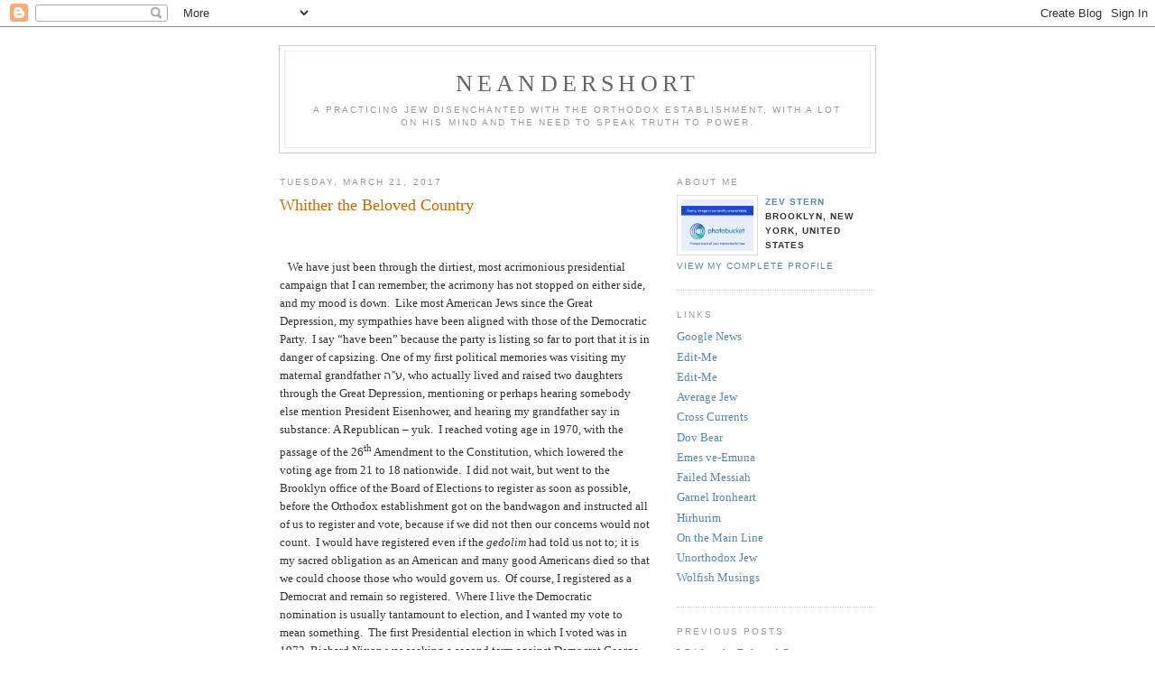

--- FILE ---
content_type: text/html; charset=UTF-8
request_url: https://neandershort.blogspot.com/
body_size: 31545
content:
<!DOCTYPE html PUBLIC "-//W3C//DTD XHTML 1.0 Strict//EN" "http://www.w3.org/TR/xhtml1/DTD/xhtml1-strict.dtd">

<html xmlns="http://www.w3.org/1999/xhtml" xml:lang="en" lang="en">
<head>
  <title>Neandershort</title>

  <script type="text/javascript">(function() { (function(){function b(g){this.t={};this.tick=function(h,m,f){var n=f!=void 0?f:(new Date).getTime();this.t[h]=[n,m];if(f==void 0)try{window.console.timeStamp("CSI/"+h)}catch(q){}};this.getStartTickTime=function(){return this.t.start[0]};this.tick("start",null,g)}var a;if(window.performance)var e=(a=window.performance.timing)&&a.responseStart;var p=e>0?new b(e):new b;window.jstiming={Timer:b,load:p};if(a){var c=a.navigationStart;c>0&&e>=c&&(window.jstiming.srt=e-c)}if(a){var d=window.jstiming.load;
c>0&&e>=c&&(d.tick("_wtsrt",void 0,c),d.tick("wtsrt_","_wtsrt",e),d.tick("tbsd_","wtsrt_"))}try{a=null,window.chrome&&window.chrome.csi&&(a=Math.floor(window.chrome.csi().pageT),d&&c>0&&(d.tick("_tbnd",void 0,window.chrome.csi().startE),d.tick("tbnd_","_tbnd",c))),a==null&&window.gtbExternal&&(a=window.gtbExternal.pageT()),a==null&&window.external&&(a=window.external.pageT,d&&c>0&&(d.tick("_tbnd",void 0,window.external.startE),d.tick("tbnd_","_tbnd",c))),a&&(window.jstiming.pt=a)}catch(g){}})();window.tickAboveFold=function(b){var a=0;if(b.offsetParent){do a+=b.offsetTop;while(b=b.offsetParent)}b=a;b<=750&&window.jstiming.load.tick("aft")};var k=!1;function l(){k||(k=!0,window.jstiming.load.tick("firstScrollTime"))}window.addEventListener?window.addEventListener("scroll",l,!1):window.attachEvent("onscroll",l);
 })();</script><script type="text/javascript">function a(){var b=window.location.href,c=b.split("?");switch(c.length){case 1:return b+"?m=1";case 2:return c[1].search("(^|&)m=")>=0?null:b+"&m=1";default:return null}}var d=navigator.userAgent;if(d.indexOf("Mobile")!=-1&&d.indexOf("WebKit")!=-1&&d.indexOf("iPad")==-1||d.indexOf("Opera Mini")!=-1||d.indexOf("IEMobile")!=-1){var e=a();e&&window.location.replace(e)};
</script><meta http-equiv="Content-Type" content="text/html; charset=UTF-8" />
<meta name="generator" content="Blogger" />
<link rel="icon" type="image/vnd.microsoft.icon" href="https://www.blogger.com/favicon.ico"/>
<link rel="alternate" type="application/atom+xml" title="Neandershort - Atom" href="https://neandershort.blogspot.com/feeds/posts/default" />
<link rel="alternate" type="application/rss+xml" title="Neandershort - RSS" href="https://neandershort.blogspot.com/feeds/posts/default?alt=rss" />
<link rel="service.post" type="application/atom+xml" title="Neandershort - Atom" href="https://www.blogger.com/feeds/29378674/posts/default" />
<link rel="stylesheet" type="text/css" href="https://www.blogger.com/static/v1/v-css/1601750677-blog_controls.css"/>
<link rel="stylesheet" type="text/css" href="https://www.blogger.com/dyn-css/authorization.css?targetBlogID=29378674&zx=76fbb2e7-1b6e-4455-8a18-58f239b2b7a1"/>


  <style type="text/css">
/*
-----------------------------------------------
Blogger Template Style
Name:     Minima
Designer: Douglas Bowman
URL:      www.stopdesign.com
Date:     26 Feb 2004
----------------------------------------------- */


body {
  background:#fff;
  margin:0;
  padding:40px 20px;
  font:x-small Georgia,Serif;
  text-align:center;
  color:#333;
  font-size/* */:/**/small;
  font-size: /**/small;
  }
a:link {
  color:#58a;
  text-decoration:none;
  }
a:visited {
  color:#969;
  text-decoration:none;
  }
a:hover {
  color:#c60;
  text-decoration:underline;
  }
a img {
  border-width:0;
  }


/* Header
----------------------------------------------- */
@media all {
  #header {
    width:660px;
    margin:0 auto 10px;
    border:1px solid #ccc;
    }
  }
@media handheld {
  #header {
    width:90%;
    }
  }
#blog-title {
  margin:5px 5px 0;
  padding:20px 20px .25em;
  border:1px solid #eee;
  border-width:1px 1px 0;
  font-size:200%;
  line-height:1.2em;
  font-weight:normal;
  color:#666;
  text-transform:uppercase;
  letter-spacing:.2em;
  }
#blog-title a {
  color:#666;
  text-decoration:none;
  }
#blog-title a:hover {
  color:#c60;
  }
#description {
  margin:0 5px 5px;
  padding:0 20px 20px;
  border:1px solid #eee;
  border-width:0 1px 1px;
  max-width:700px;
  font:78%/1.4em "Trebuchet MS",Trebuchet,Arial,Verdana,Sans-serif;
  text-transform:uppercase;
  letter-spacing:.2em;
  color:#999;
  }


/* Content
----------------------------------------------- */
@media all {
  #content {
    width:660px;
    margin:0 auto;
    padding:0;
    text-align:left;
    }
  #main {
    width:410px;
    float:left;
    }
  #sidebar {
    width:220px;
    float:right;
    }
  }
@media handheld {
  #content {
    width:90%;
    }
  #main {
    width:100%;
    float:none;
    }
  #sidebar {
    width:100%;
    float:none;
    }
  }

/* Headings
----------------------------------------------- */
h2 {
  margin:1.5em 0 .75em;
  font:78%/1.4em "Trebuchet MS",Trebuchet,Arial,Verdana,Sans-serif;
  text-transform:uppercase;
  letter-spacing:.2em;
  color:#999;
  }


/* Posts
----------------------------------------------- */
@media all {
  .date-header {
    margin:1.5em 0 .5em;
    }
  .post {
    margin:.5em 0 1.5em;
    border-bottom:1px dotted #ccc;
    padding-bottom:1.5em;
    }
  }
@media handheld {
  .date-header {
    padding:0 1.5em 0 1.5em;
    }
  .post {
    padding:0 1.5em 0 1.5em;
    }
  }
.post-title {
  margin:.25em 0 0;
  padding:0 0 4px;
  font-size:140%;
  font-weight:normal;
  line-height:1.4em;
  color:#c60;
  }
.post-title a, .post-title a:visited, .post-title strong {
  display:block;
  text-decoration:none;
  color:#c60;
  font-weight:normal;
  }
.post-title strong, .post-title a:hover {
  color:#333;
  }
.post div {
  margin:0 0 .75em;
  line-height:1.6em;
  }
p.post-footer {
  margin:-.25em 0 0;
  color:#ccc;
  }
.post-footer em, .comment-link {
  font:78%/1.4em "Trebuchet MS",Trebuchet,Arial,Verdana,Sans-serif;
  text-transform:uppercase;
  letter-spacing:.1em;
  }
.post-footer em {
  font-style:normal;
  color:#999;
  margin-right:.6em;
  }
.comment-link {
  margin-left:.6em;
  }
.post img {
  padding:4px;
  border:1px solid #ddd;
  }
.post blockquote {
  margin:1em 20px;
  }
.post blockquote p {
  margin:.75em 0;
  }


/* Comments
----------------------------------------------- */
#comments h4 {
  margin:1em 0;
  font:bold 78%/1.6em "Trebuchet MS",Trebuchet,Arial,Verdana,Sans-serif;
  text-transform:uppercase;
  letter-spacing:.2em;
  color:#999;
  }
#comments h4 strong {
  font-size:130%;
  }
#comments-block {
  margin:1em 0 1.5em;
  line-height:1.6em;
  }
#comments-block dt {
  margin:.5em 0;
  }
#comments-block dd {
  margin:.25em 0 0;
  }
#comments-block dd.comment-timestamp {
  margin:-.25em 0 2em;
  font:78%/1.4em "Trebuchet MS",Trebuchet,Arial,Verdana,Sans-serif;
  text-transform:uppercase;
  letter-spacing:.1em;
  }
#comments-block dd p {
  margin:0 0 .75em;
  }
.deleted-comment {
  font-style:italic;
  color:gray;
  }


/* Sidebar Content
----------------------------------------------- */
#sidebar ul {
  margin:0 0 1.5em;
  padding:0 0 1.5em;
  border-bottom:1px dotted #ccc;
  list-style:none;
  }
#sidebar li {
  margin:0;
  padding:0 0 .25em 15px;
  text-indent:-15px;
  line-height:1.5em;
  }
#sidebar p {
  color:#666;
  line-height:1.5em;
  }


/* Profile
----------------------------------------------- */
#profile-container {
  margin:0 0 1.5em;
  border-bottom:1px dotted #ccc;
  padding-bottom:1.5em;
  }
.profile-datablock {
  margin:.5em 0 .5em;
  }
.profile-img {
  display:inline;
  }
.profile-img img {
  float:left;
  padding:4px;
  border:1px solid #ddd;
  margin:0 8px 3px 0;
  }
.profile-data {
  margin:0;
  font:bold 78%/1.6em "Trebuchet MS",Trebuchet,Arial,Verdana,Sans-serif;
  text-transform:uppercase;
  letter-spacing:.1em;
  }
.profile-data strong {
  display:none;
  }
.profile-textblock {
  margin:0 0 .5em;
  }
.profile-link {
  margin:0;
  font:78%/1.4em "Trebuchet MS",Trebuchet,Arial,Verdana,Sans-serif;
  text-transform:uppercase;
  letter-spacing:.1em;
  }


/* Footer
----------------------------------------------- */
#footer {
  width:660px;
  clear:both;
  margin:0 auto;
  }
#footer hr {
  display:none;
  }
#footer p {
  margin:0;
  padding-top:15px;
  font:78%/1.6em "Trebuchet MS",Trebuchet,Verdana,Sans-serif;
  text-transform:uppercase;
  letter-spacing:.1em;
  }
  </style>

<link rel="me" href="https://www.blogger.com/profile/11424730129824148277" />
<meta name='google-adsense-platform-account' content='ca-host-pub-1556223355139109'/>
<meta name='google-adsense-platform-domain' content='blogspot.com'/>
<!-- --><style type="text/css">@import url(//www.blogger.com/static/v1/v-css/navbar/3334278262-classic.css);
div.b-mobile {display:none;}
</style>

</head>

<body><script type="text/javascript">
    function setAttributeOnload(object, attribute, val) {
      if(window.addEventListener) {
        window.addEventListener('load',
          function(){ object[attribute] = val; }, false);
      } else {
        window.attachEvent('onload', function(){ object[attribute] = val; });
      }
    }
  </script>
<div id="navbar-iframe-container"></div>
<script type="text/javascript" src="https://apis.google.com/js/platform.js"></script>
<script type="text/javascript">
      gapi.load("gapi.iframes:gapi.iframes.style.bubble", function() {
        if (gapi.iframes && gapi.iframes.getContext) {
          gapi.iframes.getContext().openChild({
              url: 'https://www.blogger.com/navbar/29378674?origin\x3dhttps://neandershort.blogspot.com',
              where: document.getElementById("navbar-iframe-container"),
              id: "navbar-iframe"
          });
        }
      });
    </script>

<div id="header">

  <h1 id="blog-title">
    
	Neandershort
	
  </h1>
  <p id="description">A practicing Jew disenchanted with the Orthodox establishment, with a lot on his mind and the need to speak truth to power.</p>

</div>

<!-- Begin #content -->
<div id="content">


<!-- Begin #main -->
<div id="main"><div id="main2">



    
  <h2 class="date-header">Tuesday, March 21, 2017</h2>
  

  
     
  <!-- Begin .post -->
  <div class="post"><a name="4277731439342557652"></a>
         
    <h3 class="post-title">
	 
	 Whither the Beloved Country
	 
    </h3>
    

	         <div class="post-body">
	<div>
      <div style="clear:both;"></div><div align="center">
<strong><span style="font-size: large;"></span></strong>&nbsp;</div>
<div style="text-align: left;">
<span style="mso-spacerun: yes;">&nbsp;&nbsp; W</span>e have just
been through the dirtiest, most acrimonious presidential campaign that I can
remember, the acrimony has not stopped on either side, and my mood is
down.<span style="mso-spacerun: yes;">&nbsp; </span>Like most American Jews since the
Great Depression, my sympathies have been aligned with those of the Democratic
Party.<span style="mso-spacerun: yes;">&nbsp; </span>I say “have been” because the
party is listing so far to port that it is in danger of capsizing. One of my
first political memories was visiting my maternal grandfather <span dir="RTL" lang="HE">ע''ה</span><span dir="LTR"></span><span dir="LTR"></span><span dir="LTR"></span><span dir="LTR"></span>, who actually lived and raised two daughters through the Great
Depression, mentioning or perhaps hearing somebody else mention President
Eisenhower, and hearing my grandfather say in substance: A Republican – yuk.<span style="mso-spacerun: yes;">&nbsp; </span>I reached voting age in 1970, with the
passage of the 26<sup>th</sup> Amendment to the Constitution, which lowered the
voting age from 21 to 18 nationwide.<span style="mso-spacerun: yes;">&nbsp; </span>I
did not wait, but went to the Brooklyn office of the Board of Elections to
register as soon as possible, before the Orthodox establishment got on the
bandwagon and instructed all of us to register and vote, because if we did not
then our concerns would not count.<span style="mso-spacerun: yes;">&nbsp; </span>I
would have registered even if the<i> gedolim</i> had told us not to; it is my
sacred obligation as an American and many good Americans died so that we could
choose those who would govern us.<span style="mso-spacerun: yes;">&nbsp; </span>Of
course, I registered as a Democrat and remain so registered.<span style="mso-spacerun: yes;">&nbsp; </span>Where I live the Democratic nomination is
usually tantamount to election, and I wanted my vote to mean something.<span style="mso-spacerun: yes;">&nbsp; </span>The first Presidential election in which I
voted was in 1972, Richard Nixon was seeking a second term against Democrat
George McGovern with the war in Vietnam still raging.<span style="mso-spacerun: yes;">&nbsp; </span>As a student at Columbia I was safe from the
draft with a 2S deferment, in what turned out to be the last age cohort where
2S (undergraduate student) deferments were given, and I dutifully completed the
paperwork to renew the deferment each year.<span style="mso-spacerun: yes;">&nbsp;
</span>I voted for Nixon, the Republican, feeling that his Democratic
challenger would sell small allies like Israel down the river, and that his
domestic ideas were too far left to work.<span style="mso-spacerun: yes;">&nbsp;
</span>Answering a pollster at Columbia that I voted for Richard Nixon took
some political courage, but that was okay.<o:p></o:p></div>
<div style="text-align: left;">

</div>
<div class="MsoNoSpacing" style="margin: 0in 0in 0pt;">
<o:p>&nbsp;</o:p></div>
<div style="text-align: left;">

</div>
<div class="MsoNoSpacing" style="margin: 0in 0in 0pt;">
<span style="mso-spacerun: yes;">&nbsp;&nbsp; </span>The primary
season leading up to last summer’s nominating conventions and last November’s
general election was a disaster.<span style="mso-spacerun: yes;">&nbsp; </span>The
Republican side went pretty much as I expected, the Republicans having been the
“party of stupid” for quite a while.<span style="mso-spacerun: yes;">&nbsp;
</span>Anybody they nominate could be counted on to be a science denier and/or
Christian fundamentalist.<span style="mso-spacerun: yes;">&nbsp; </span>A Republican
presidency is inevitably bad news for science (especially biology) teachers, as
well as knowledgeable citizens concerned about climate change and members of
religious minorities staunchly defending separation of church and state.<span style="mso-spacerun: yes;">&nbsp; </span>This time, however, a businessman with no
experience in elective office threw his hat into the ring and proceeded to
double down on what has become typical Republican buffoonery.<span style="mso-spacerun: yes;">&nbsp; </span>His name?<span style="mso-spacerun: yes;">&nbsp;
</span>Donald Trump. From the beginning he made no secret of his racism and
xenophobia.<span style="mso-spacerun: yes;">&nbsp; </span>His utterances about
Mexicans and disabled people in particular were what few citizens in this day
and age, and certainly no candidate for our highest office, would dare to say
in polite company.<span style="mso-spacerun: yes;">&nbsp; </span>This wouldn’t bother
me, I being quite politically incorrect myself, if his statements were true,
but that was far from the case.<span style="mso-spacerun: yes;">&nbsp; </span>He
repeated age-old canards and it was clear that he believed them to be
true.<span style="mso-spacerun: yes;">&nbsp; </span>People hearing him were mostly
confident that he would have no chance at the nomination, but they failed to
reckon with Americans’ (myself included) frustration with a long running war
seemingly going nowhere, with terrorist attacks occurring with disturbing
frequency, with increasing racial tensions and police violence, and so
forth.<span style="mso-spacerun: yes;">&nbsp; </span>Americans, except for those in
the liberal bastions in the Northeast and California, were fed up and wanted
change.<span style="mso-spacerun: yes;">&nbsp; </span>They got more than they
bargained for.<o:p></o:p></div>
<div style="text-align: left;">

</div>
<div class="MsoNoSpacing" style="margin: 0in 0in 0pt;">
<o:p>&nbsp;</o:p></div>
<div style="text-align: left;">

</div>
<div class="MsoNoSpacing" style="margin: 0in 0in 0pt;">
<span style="mso-spacerun: yes;">&nbsp;&nbsp; </span>As for the
Democrats, they have quite a few men who would have made good Presidents, but
they were all afraid to challenge Hillary Clinton, as if she was already a
sitting President from their own party.<span style="mso-spacerun: yes;">&nbsp;
</span>The only man to run against her was Bernie Sanders, a Jew who grew up in
Brooklyn, but an avowed socialist not to be trusted.<span style="mso-spacerun: yes;">&nbsp; </span>He gave Ms. Clinton a better fight than most
of us expected, but in the end he lost the nomination to the former President’s
wife.<span style="mso-spacerun: yes;">&nbsp; </span>She was widely regarded in middle
America as the ultimate insider, too invested in the status quo to make the
changes they deemed necessary.<span style="mso-spacerun: yes;">&nbsp; </span>Her
victory would be tantamount to a third term for Obama, of whom we were not
enamored.<span style="mso-spacerun: yes;">&nbsp; </span>This image was not helped by a
scandal involving emails from her tenure as President Obama’s Secretary of
State having been stored on her private server where they were vulnerable to
hacking.<span style="mso-spacerun: yes;">&nbsp; </span>I, male chauvinist that I am,
was not about to support any woman in time of war short of Golda Meir or
Margaret Thatcher.<span style="mso-spacerun: yes;">&nbsp; </span>So now the major
parties served up two lousy candidates and we were expected to choose the
lesser evil.<span style="mso-spacerun: yes;">&nbsp; </span>Had I lived in a
“battleground state” that could go either way, I would have swallowed hard,
held my nose and voted for Trump, who at least advocated a tougher posture
toward our foreign enemies.<span style="mso-spacerun: yes;">&nbsp; </span>But I live
in New York, and it was a foregone conclusion that New York would be carried by
Hillary Clinton.<span style="mso-spacerun: yes;">&nbsp; </span>I therefore cast a
write-in protest vote for John F. Kennedy and Lyndon B. Johnson, peace be upon
them.<o:p></o:p></div>
<div style="text-align: left;">

</div>
<div class="MsoNoSpacing" style="margin: 0in 0in 0pt;">
<o:p>&nbsp;</o:p></div>
<div style="text-align: left;">

</div>
<div class="MsoNoSpacing" style="margin: 0in 0in 0pt;">
<span style="mso-spacerun: yes;">&nbsp;&nbsp; </span>Then the
impossible happened.<span style="mso-spacerun: yes;">&nbsp; </span>Shades of Dewey vs
Truman in 1948.<span style="mso-spacerun: yes;">&nbsp; </span>All the polls predicted
a victory for Clinton, who narrowly won the popular vote. However, due to the
peculiar method prescribed by the Constitution for electing the President,
Trump narrowly won enough states to give him a comfortable majority in the
Electoral College.<span style="mso-spacerun: yes;">&nbsp; </span>Therefore, despite
some childish political maneuvering aimed at getting enough electors to betray
their trust and deny Trump the election, Trump was elected and duly sworn in on
January 20.<span style="mso-spacerun: yes;">&nbsp; </span>It has been a frenetic month
and, for me, a sad one.<span style="mso-spacerun: yes;">&nbsp; </span>True to his
campaign pledges, he appears to be doing an about face in our Middle East
policy.<span style="mso-spacerun: yes;">&nbsp; </span>His appointees for secretary of
state and ambassador to Israel are friendly to Israel and see it as America’s
only strong and reliable ally in a very rough neighborhood.<span style="mso-spacerun: yes;">&nbsp; </span>He is likely to pay lip service to the
“two-state solution,” actually a three-state solution since the “Palestinians”
already have a state called Jordan that sits on 80% of Mandatory Palestine and
has a “Palestinian” majority.<span style="mso-spacerun: yes;">&nbsp; </span>But
indications are that he will stand down as Israel’s popular right-wing
government creates facts on the ground that will make large land giveaways in
Judea and Samaria impossible.<span style="mso-spacerun: yes;">&nbsp; </span>He has a
much warmer personal relationship with Israeli Prime Minister Netanyahu than
President Obama ever did.<span style="mso-spacerun: yes;">&nbsp; </span>But that is
where the optimism and satisfaction end.<o:p></o:p></div>
<div style="text-align: left;">

</div>
<div class="MsoNoSpacing" style="margin: 0in 0in 0pt;">
<o:p>&nbsp;</o:p></div>
<div style="text-align: left;">

</div>
<div class="MsoNoSpacing" style="margin: 0in 0in 0pt;">
<span style="mso-spacerun: yes;">&nbsp;&nbsp; </span>The rest of his
acts in office betray his utter lack of experience in government.<span style="mso-spacerun: yes;">&nbsp; </span>He promised in his campaign that he would
“make America safe again.”<span style="mso-spacerun: yes;">&nbsp; </span>With crime at
an all-time low, one can only assume he meant safe from terrorists.<span style="mso-spacerun: yes;">&nbsp; </span>He wasted no time imposing, by executive
order, a 90-day moratorium on immigration and acceptance of refugees from
Libya, Sudan, Somalia, Syria, Iraq, Iran and Yemen.<span style="mso-spacerun: yes;">&nbsp; </span>These are all countries that are known either
to be state sponsors of terrorism or to export terrorists abroad, or not to
have functioning governments that can provide information on prospective
immigrants and refugees.<span style="mso-spacerun: yes;">&nbsp; </span>The moratorium
was supposed to give the government time to map out the “extreme vetting” that
the new President wants put in place to keep out evildoers while letting in
legitimate immigrants and refugees.<span style="mso-spacerun: yes;">&nbsp;
</span>There is no question in my mind that the President meant well but, as
the saying goes, the road to hell is paved with good intentions.<span style="mso-spacerun: yes;">&nbsp; </span>The President and his advisors used a
meat-axe when a scalpel would have been more appropriate.<span style="mso-spacerun: yes;">&nbsp; </span>His order included holders of “green cards”
authorizing permanent residence in the country, as well as holders of valid
visas.<span style="mso-spacerun: yes;">&nbsp; </span>It resulted in chaos at always-busy
airports like JFK in New York and LAX in Los Angeles.<span style="mso-spacerun: yes;">&nbsp; </span>Volunteer lawyers and others hastily made
their way to the airports to assist those people who now found themselves in
limbo.<span style="mso-spacerun: yes;">&nbsp; </span>Later on, watchdog groups
obtained court orders putting the Presidents order on hold; Trump plans to
appeal and to pursue other avenues, like using the proverbial scalpel to carve
out another order more likely to pass muster.<span style="mso-spacerun: yes;">&nbsp;
</span>We know there will be terrorists embedded with the refugees; ISIS says
as much.<span style="mso-spacerun: yes;">&nbsp; </span>We also let in, a century ago,
tens of thousands of Italian immigrants knowing that we were also importing the
Sicilian Mafia.<span style="mso-spacerun: yes;">&nbsp; </span>The difference is that
Mafiosi usually kill one another, one at a time, for motives that are entirely
economic.<span style="mso-spacerun: yes;">&nbsp; </span>The Muslim terrorists that
we’re fighting go in for mass casualty attacks and their aim is to bring down
the American government and impose their own tyrannical brand of Islam on all
of us; not even the Muslim immigrants that were here for years pursuing the
American dream have any use for them.<span style="mso-spacerun: yes;">&nbsp; </span>We
have to vet these people in their home countries before they get here.<span style="mso-spacerun: yes;">&nbsp; </span>If they’re coming with families or if they
are single older men they are probably legit.<span style="mso-spacerun: yes;">&nbsp;
</span>Single men of fighting age are more likely to be terrorists and should
be turned away.<span style="mso-spacerun: yes;">&nbsp; </span>Those likely to face
religious persecution up to and including murder (i.e. Christians and Yazidis)
are most unlikely to be terrorists.<span style="mso-spacerun: yes;">&nbsp; </span>Some
would-be immigrants and refugees might have to be quarantined on Ellis Island
or elsewhere pending further investigation, as was done at the turn of the 20<sup>th</sup>
century.<span style="mso-spacerun: yes;">&nbsp; </span>Those that are let in should be
let in slowly, so that the communities in which they settle will have time to
absorb them and they will have time to adjust to our culture.<span style="mso-spacerun: yes;">&nbsp; </span><o:p></o:p></div>
<div style="text-align: left;">

</div>
<div class="MsoNoSpacing" style="margin: 0in 0in 0pt;">
<o:p>&nbsp;</o:p></div>
<div style="text-align: left;">

</div>
<div class="MsoNoSpacing" style="margin: 0in 0in 0pt;">
<span style="mso-spacerun: yes;">&nbsp;&nbsp; </span>The media in
describing the President’s order and the way it was going to be carried out
before the courts intervened were most unhelpful.<span style="mso-spacerun: yes;">&nbsp; </span>They kept writing and speaking about a
“Muslim ban,” when it was neither Muslim nor a ban (Remember the Holy Roman
Empire which was neither holy nor Roman nor an empire?).<span style="mso-spacerun: yes;">&nbsp; </span>The President wanted a temporary breathing
space so he could figure out how to admit legitimate immigrants and refugees
while keeping us safe from terrorists; by calling it a ban the media implied
that it was permanent.<span style="mso-spacerun: yes;">&nbsp; </span>In reality the
President sought an indefinite ban only in the case of Syria.<span style="mso-spacerun: yes;">&nbsp; </span>The media also characterized the affected
countries as “Muslim majority countries,” as though that was the President’s
reason for imposing a moratorium.<span style="mso-spacerun: yes;">&nbsp; </span>The
media weren’t lying, but were not telling us the whole truth either.<span style="mso-spacerun: yes;">&nbsp; </span>There are over 20 Muslim-majority countries
on earth; the moratorium covered only seven.<span style="mso-spacerun: yes;">&nbsp;
</span>Turkey and Indonesia, for example, are overwhelmingly Muslim but they
were not included in the 90-day freeze.<span style="mso-spacerun: yes;">&nbsp;
</span>Why?<span style="mso-spacerun: yes;">&nbsp; </span>They do not sponsor
terrorism or export terrorists, and they have stable governments with which we
can do business.<span style="mso-spacerun: yes;">&nbsp; </span>The media will not
allow for the possibility that the President might be telling the truth and
should be given a chance, having been chosen by the American people in a
democratic election.<span style="mso-spacerun: yes;">&nbsp; </span>Who elected the
pundits that are pooh-poohing him at every turn?<o:p></o:p></div>
<div style="text-align: left;">

</div>
<div class="MsoNoSpacing" style="margin: 0in 0in 0pt;">
<o:p>&nbsp;</o:p></div>
<div style="text-align: left;">

</div>
<div class="MsoNoSpacing" style="margin: 0in 0in 0pt;">
<span style="mso-spacerun: yes;">&nbsp;&nbsp; </span>The new
President is giving us cause for concern in other areas too.<span style="mso-spacerun: yes;">&nbsp; </span>Like Reagan before him, his approach to
filling his cabinet is to have a lot of foxes guarding a lot of henhouses.<span style="mso-spacerun: yes;">&nbsp; </span>His attorney general gives the impression
that he intends to ride roughshod over the Constitution, his chief strategist
keeps company with white supremacists, his Secretary of Education wants to
divert resources from public schools to private, including charter,
schools.<span style="mso-spacerun: yes;">&nbsp; </span>His chairman of the
Environmental Protection Agency wants to gut the law authorizing that very
agency, his Secretary of Energy wants to double down on coal and oil
production, environment be damned, and so forth and so on.<span style="mso-spacerun: yes;">&nbsp; </span>To top it all off, President Trump is a
raving science denier.<span style="mso-spacerun: yes;">&nbsp; </span>In what has
become typical Republican pig-headedness, he insists that climate change is a
hoax and to hell with all the evidence.<span style="mso-spacerun: yes;">&nbsp;
</span>He cannot be expected to advocate in international circles for policies
that might keep the planet capable of supporting billions of human beings,
policies that must be global to be effective.<o:p></o:p></div>
<div style="text-align: left;">

</div>
<div class="MsoNoSpacing" style="margin: 0in 0in 0pt;">
<o:p>&nbsp;</o:p></div>
<div style="text-align: left;">

</div>
<div class="MsoNoSpacing" style="margin: 0in 0in 0pt;">
<span style="mso-spacerun: yes;">&nbsp;&nbsp; </span>Last but not
least, when the next anti-evolution bill is passed and is challenged in court,
we scientists and science educators will not be able to rely on the White
House, the Department of Education or the Department of Justice to have our
backs.<span style="mso-spacerun: yes;">&nbsp; </span>As a community and as individual
teachers we will have to grow “stones” and take risks to be faithful to our
obligations as professionals.<span style="mso-spacerun: yes;">&nbsp; </span>I wrote to
a Facebook friend at the beginning of the Trump administration that the
President’s first 100 days will be a time of watchful waiting.<span style="mso-spacerun: yes;">&nbsp; </span>Developments since then make me change that
to “dark foreboding.”<span style="mso-spacerun: yes;">&nbsp; </span>I hope I am wrong,
but hope alone will not suffice.<span style="mso-spacerun: yes;">&nbsp; </span><o:p></o:p></div>
<div style="text-align: left;">

</div>
<div class="MsoNoSpacing" style="margin: 0in 0in 0pt;">
<o:p>&nbsp;</o:p></div>
<div style="text-align: left;">

</div>
<div class="MsoNoSpacing" style="margin: 0in 0in 0pt;">
<span style="mso-spacerun: yes;">&nbsp;&nbsp; </span>Since both
parties have gone to the extremes and show no signs of slowing down, let alone
going back, we are in desperate need of a third party.<span style="mso-spacerun: yes;">&nbsp; </span>This party will be unabashedly pragmatic and
centrist, faithful to the Constitution and to the traditions that have made
this country great.<span style="mso-spacerun: yes;">&nbsp; </span>It will provide a
home to Rockefeller-Javits Republicans as well as Kennedy-Johnson Democrats,
neither of whom are welcome in their own parties.<span style="mso-spacerun: yes;">&nbsp; </span>Since it will pitch a big tent, there will be
vigorous debate but that debate will be civil, free from the name-calling and <i>ad
hominem</i> attacks that have characterized American political discourse of
late. The role of third parties in American politics traditionally was to be a
gadfly, putting the major parties back on track when they got derailed, as is
the case now.<span style="mso-spacerun: yes;">&nbsp; </span>If it succeeds, well and
good.<span style="mso-spacerun: yes;">&nbsp; </span>If not, it should displace one of
the major parties, preferably the Republicans.<span style="mso-spacerun: yes;">&nbsp;
</span>Otherwise I see little hope for the world my grandchildren will grow up
in, and we will have betrayed our obligation to leave our children a world in
better shape than it was before we came on the scene.<o:p></o:p></div>
<div style="text-align: left;">

</div>
<div class="MsoNoSpacing" style="margin: 0in 0in 0pt;">
<o:p>&nbsp;</o:p></div>
<div style="text-align: left;">

</div>
<div class="MsoNoSpacing" style="margin: 0in 0in 0pt;">
<o:p>&nbsp;</o:p></div>
<div style="text-align: left;">

﻿</div>
<div style="clear:both; padding-bottom:0.25em"></div><p class="blogger-labels">Labels: <a rel='tag' href="http://neandershort.blogspot.com/search/label/America">America</a>, <a rel='tag' href="http://neandershort.blogspot.com/search/label/courage">courage</a>, <a rel='tag' href="http://neandershort.blogspot.com/search/label/evolution">evolution</a>, <a rel='tag' href="http://neandershort.blogspot.com/search/label/gedolim">gedolim</a>, <a rel='tag' href="http://neandershort.blogspot.com/search/label/global%20warming">global warming</a>, <a rel='tag' href="http://neandershort.blogspot.com/search/label/Israel">Israel</a>, <a rel='tag' href="http://neandershort.blogspot.com/search/label/Kennedy">Kennedy</a>, <a rel='tag' href="http://neandershort.blogspot.com/search/label/political%20correctness">political correctness</a>, <a rel='tag' href="http://neandershort.blogspot.com/search/label/racism">racism</a>, <a rel='tag' href="http://neandershort.blogspot.com/search/label/science">science</a>, <a rel='tag' href="http://neandershort.blogspot.com/search/label/terrorism">terrorism</a></p>
    </div>
    </div>
    
    <p class="post-footer">
      <em>posted by Zev Stern at <a href="http://neandershort.blogspot.com/2017/03/whither-beloved-country.html" title="permanent link">2:57 PM</a></em>
      

         <a class="comment-link" href="https://www.blogger.com/comment/fullpage/post/29378674/4277731439342557652" onclick="window.open('https://www.blogger.com/comment/fullpage/post/29378674/4277731439342557652', 'bloggerPopup', 'toolbar=0,scrollbars=1,location=0,statusbar=1,menubar=0,resizable=1,width=400,height=450');return false;">3 comments</a>

      
  <span class="item-action"><a href="https://www.blogger.com/email-post/29378674/4277731439342557652" title="Email Post"><img class="icon-action" alt="" src="https://resources.blogblog.com/img/icon18_email.gif" height="13" width="18"/></a></span><span class="item-control blog-admin pid-1193624318"><a style="border:none;" href="https://www.blogger.com/post-edit.g?blogID=29378674&postID=4277731439342557652&from=pencil" title="Edit Post"><img class="icon-action" alt="" src="https://resources.blogblog.com/img/icon18_edit_allbkg.gif" height="18" width="18"></a></span>
    </p>
  
  </div>
  <!-- End .post -->
  
  
  
  <!-- Begin #comments -->
 

  <!-- End #comments -->



    
  <h2 class="date-header">Wednesday, June 29, 2016</h2>
  

  
     
  <!-- Begin .post -->
  <div class="post"><a name="9151731007277422393"></a>
         
    <h3 class="post-title">
	 
	 Shout It Out
	 
    </h3>
    

	         <div class="post-body">
	<div>
      <div style="clear:both;"></div>

<br />
<div class="MsoNoSpacing" style="margin: 0in 0in 0pt;">
<span style="font-size: 13pt;"><span style="mso-spacerun: yes;">&nbsp;&nbsp; </span>We just finished the <a href="http://neandershort.blogspot.com/2010/03/vnahafokh-hu.html"><span style="color: blue;">roller
coaster ride of joy and sorrow</span></a> that is the counting of the <i>Omer</i>.<span style="mso-spacerun: yes;">&nbsp; </span>During that time we read <i>Parshat B’hukotai</i>
(Lev. 26:3 – 27: 34) with its promises of abundant blessings if we are faithful
to the Torah and dire warnings of terrible curses if we are not.<span style="mso-spacerun: yes;">&nbsp; </span>In 1945, as World War II was drawing to a
close and German concentration camps were being liberated by the British and
Americans (the ones further east were liberated by the Soviets), this section
was read wherever possible.<span style="mso-spacerun: yes;">&nbsp; </span>The next
year, with all of Europe liberated, many Jewish ex-inmates were housed in
Displaced Person (DP) camps, where they were provided with food, medical care
and housing fit for human habitation and, we all hoped, enabled to start new
lives elsewhere.<span style="mso-spacerun: yes;">&nbsp; </span>It was a time of joy
and hope; as Jews we refused to wallow in victimhood.<span style="mso-spacerun: yes;">&nbsp; </span>Men and women met and married; babies were
born.<span style="mso-spacerun: yes;">&nbsp; </span>A new edition of the Vilna Talmud
was published.<span style="mso-spacerun: yes;">&nbsp; </span>Religious services were
held, and about a year after liberation <i>Parshat B’hukotai</i> was read
again.<span style="mso-spacerun: yes;">&nbsp; </span>Traditionally, the reader reads
the curses <i>sotto voce</i>, in a soft voice, indicating their extreme
unpleasantness.<span style="mso-spacerun: yes;">&nbsp; </span>But this time, as I
learned in the Zionist youth movement <i>Bnei Akiva</i>, the reader shouted the
curses out.<span style="mso-spacerun: yes;">&nbsp; </span>When asked why he departed
from the custom, the reader answered that all the curses that he read were
fulfilled during the war, and now he shouted them out as a challenge to
God.<span style="mso-spacerun: yes;">&nbsp; </span>As You brought about the curses,
now fulfill the second part.<span style="mso-spacerun: yes;">&nbsp; </span>Bring on
the blessings.<span style="mso-spacerun: yes;">&nbsp; </span><b><span dir="RTL" lang="HE">אל
תפל דבר מכל אשר דברת</span></b><span dir="LTR"></span><span dir="LTR"></span><span dir="LTR"></span><span dir="LTR"></span>.<span style="mso-spacerun: yes;">&nbsp;
</span>Let not one word fail from all that You have spoken (cf. Esther
6:10).<span style="mso-spacerun: yes;">&nbsp; </span>And three years later, almost to
the day, the State of Israel came into being and fulfilled the blessings beyond
our wildest dreams.<span style="mso-spacerun: yes;">&nbsp; </span>Our land and people
were restored to their former greatness and then some, agriculturally and
militarily.<span style="mso-spacerun: yes;">&nbsp; </span>More Torah is being studied
there than ever before&nbsp;in our history:<span style="mso-spacerun: yes;">&nbsp; </span><b><span dir="RTL" lang="HE">כי מציון תצא</span></b><span dir="RTL" lang="HE"> <span style="mso-spacerun: yes;">&nbsp;</span><b>תורה</b></span><span dir="LTR"></span><span dir="LTR"></span><span lang="HE"><span dir="LTR"></span><span dir="LTR"></span> </span>–
out of Zion shall come forth Torah (Is. 2:3).<span style="mso-spacerun: yes;">&nbsp;
</span>Israel is the start-up nation where all manner of new hi-tech inventions
are innovated, and from&nbsp;there they emanate as blessings to all humanity in
medicine, agriculture and almost every other field of human endeavor (cf. Gen. 12:
2-3).<span style="mso-spacerun: yes;">&nbsp; </span>May our state, the work of God
from the beginning, grow from strength to strength and culminate in the
building of the third <i>Beit Mikdash</i> (Holy Temple in Jerusalem) and the
finalization of the <i>ge’ula</i> (Redemption)<span style="mso-spacerun: yes;">&nbsp;
</span>speedily and in our time.<span dir="RTL" lang="HE"><o:p></o:p></span></span></div>
<div style="clear:both; padding-bottom:0.25em"></div><p class="blogger-labels">Labels: <a rel='tag' href="http://neandershort.blogspot.com/search/label/faith">faith</a>, <a rel='tag' href="http://neandershort.blogspot.com/search/label/Israel">Israel</a>, <a rel='tag' href="http://neandershort.blogspot.com/search/label/Jerusalem">Jerusalem</a>, <a rel='tag' href="http://neandershort.blogspot.com/search/label/medicine">medicine</a>, <a rel='tag' href="http://neandershort.blogspot.com/search/label/Tanakh">Tanakh</a>, <a rel='tag' href="http://neandershort.blogspot.com/search/label/yeshivot">yeshivot</a>, <a rel='tag' href="http://neandershort.blogspot.com/search/label/Yom%20Ha%27atzma%27ut">Yom Ha'atzma'ut</a>, <a rel='tag' href="http://neandershort.blogspot.com/search/label/Zionism">Zionism</a></p>
    </div>
    </div>
    
    <p class="post-footer">
      <em>posted by Zev Stern at <a href="http://neandershort.blogspot.com/2016/06/shout-it-out.html" title="permanent link">4:49 PM</a></em>
      

         <a class="comment-link" href="https://www.blogger.com/comment/fullpage/post/29378674/9151731007277422393" onclick="window.open('https://www.blogger.com/comment/fullpage/post/29378674/9151731007277422393', 'bloggerPopup', 'toolbar=0,scrollbars=1,location=0,statusbar=1,menubar=0,resizable=1,width=400,height=450');return false;">0 comments</a>

      
  <span class="item-action"><a href="https://www.blogger.com/email-post/29378674/9151731007277422393" title="Email Post"><img class="icon-action" alt="" src="https://resources.blogblog.com/img/icon18_email.gif" height="13" width="18"/></a></span><span class="item-control blog-admin pid-1193624318"><a style="border:none;" href="https://www.blogger.com/post-edit.g?blogID=29378674&postID=9151731007277422393&from=pencil" title="Edit Post"><img class="icon-action" alt="" src="https://resources.blogblog.com/img/icon18_edit_allbkg.gif" height="18" width="18"></a></span>
    </p>
  
  </div>
  <!-- End .post -->
  
  
  
  <!-- Begin #comments -->
 

  <!-- End #comments -->



    
  <h2 class="date-header">Monday, November 23, 2015</h2>
  

  
     
  <!-- Begin .post -->
  <div class="post"><a name="7841304050165697283"></a>
         
    <h3 class="post-title">
	 
	 JFK On Terrorism
	 
    </h3>
    

	         <div class="post-body">
	<div>
      <div style="clear:both;"></div><span style="font-family: Georgia, &quot;Times New Roman&quot;, serif;">&nbsp;<span style="font-size: large;"> In these days when terror carried out by "non-state actors" to advance a perverted political or religious ideology is a global scourge, it is worthwhile to read and listen to remarks delivered by the late President John F. Kennedy before the United Nations General Assembly on September 25, 1961.&nbsp; Those of us old enough to remember will recall a time when this country had the backbone to stand up to powerful enemies intent on our destruction, and&nbsp;had a charismatic President who forthrightly named the enemy and led the struggle against it on many fronts.&nbsp; I wish we had a leader with such courage today.</span></span><br />
<span style="font-family: Georgia; font-size: large;"></span><br />


<br />
<div class="MsoNormal" style="margin: 0in 0in 10pt;">
<span style="font-size: 12pt; line-height: 115%;"><span style="font-size: large;">Terror is
not a new weapon. Throughout history it has been used by those who could not
prevail, either by persuasion or example. But inevitably they fail, either
because men are not afraid to die for a life worth living, or because the
terrorists themselves came to realize that free men cannot be frightened by
threats, and that aggression would meet its own response. And it is in the
light of that history that every nation today should know, be he friend or foe,
that the United States has both the will and the weapons to join free men in
standing up to their responsibilities.<o:p></o:p></span></span></div>
<br />
<span style="font-family: Georgia;"></span><br />
<br />
&nbsp;<span style="font-size: large;">&nbsp; 52 years</span> <span style="font-size: large;">ago yesterday that President was untimely taken from us.&nbsp; Modern technology gives us the consolation of being able to hear his voice long after he is gone; to hear JFK's words in his own voice <a href="http://www.mediafire.com/listen/1u54a23zu3uj5tn/JFK%27S_remarks_on_terrorism_before_the_UN_General_Assembly.mp3" target="_blank">listen here</a>.</span><br />
<div class="MsoNormal" style="margin: 0in 0in 10pt;">
<span style="font-size: large;">
&nbsp;</span></div>
<div style="clear:both; padding-bottom:0.25em"></div><p class="blogger-labels">Labels: <a rel='tag' href="http://neandershort.blogspot.com/search/label/America">America</a>, <a rel='tag' href="http://neandershort.blogspot.com/search/label/courage">courage</a>, <a rel='tag' href="http://neandershort.blogspot.com/search/label/Israel">Israel</a>, <a rel='tag' href="http://neandershort.blogspot.com/search/label/Kennedy">Kennedy</a>, <a rel='tag' href="http://neandershort.blogspot.com/search/label/terrorism">terrorism</a></p>
    </div>
    </div>
    
    <p class="post-footer">
      <em>posted by Zev Stern at <a href="http://neandershort.blogspot.com/2015/11/jfk-on-terrorism.html" title="permanent link">1:15 AM</a></em>
      

         <a class="comment-link" href="https://www.blogger.com/comment/fullpage/post/29378674/7841304050165697283" onclick="window.open('https://www.blogger.com/comment/fullpage/post/29378674/7841304050165697283', 'bloggerPopup', 'toolbar=0,scrollbars=1,location=0,statusbar=1,menubar=0,resizable=1,width=400,height=450');return false;">2 comments</a>

      
  <span class="item-action"><a href="https://www.blogger.com/email-post/29378674/7841304050165697283" title="Email Post"><img class="icon-action" alt="" src="https://resources.blogblog.com/img/icon18_email.gif" height="13" width="18"/></a></span><span class="item-control blog-admin pid-1193624318"><a style="border:none;" href="https://www.blogger.com/post-edit.g?blogID=29378674&postID=7841304050165697283&from=pencil" title="Edit Post"><img class="icon-action" alt="" src="https://resources.blogblog.com/img/icon18_edit_allbkg.gif" height="18" width="18"></a></span>
    </p>
  
  </div>
  <!-- End .post -->
  
  
  
  <!-- Begin #comments -->
 

  <!-- End #comments -->



    
  <h2 class="date-header">Tuesday, July 21, 2015</h2>
  

  
     
  <!-- Begin .post -->
  <div class="post"><a name="1196102583853802329"></a>
         
    <h3 class="post-title">
	 
	 Much Ado About Nothing
	 
    </h3>
    

	         <div class="post-body">
	<div>
      <div style="clear:both;"></div><br />
<div align="center">
&nbsp;</div>
<div align="center">

<b><o:p>&nbsp;</o:p></b></div>
<div style="text-align: left;">

</div>
<div class="MsoNoSpacing" style="margin: 0in 0in 0pt;">
<b><span style="mso-spacerun: yes;">&nbsp;&nbsp; </span></b>The title
of this Shakespeare play actually sounds better in Hebrew than in English: <i>Rov
Mehuma Al Lo Me’uma </i>(<b><span dir="RTL" lang="HE">רוב מהומה על לא מאומה</span></b><span dir="LTR"></span><span dir="LTR"></span><span dir="LTR"></span><span dir="LTR"></span>),
and it summarizes the latest rabbinical “scandal” eagerly reported in a New
York Times “<a href="http://www.nytimes.com/2015/05/31/nyregion/fresh-debate-over-whether-a-rabbi-acted-inappropriately.html?_r=0"><span style="color: blue;">expose</span></a>”
and just as eagerly picked up by <a href="http://www.thejewishweek.com/editorial-opinion/gary-rosenblatt/sauna-secret-out-riverdale-shul-faces-tough-choice"><span style="color: blue;">The
Jewish Week</span></a>.<span style="mso-spacerun: yes;">&nbsp; </span>It was reported that
Jonathan Rosenblatt, the rabbi of long standing at Riverdale Jewish Center, a
prominent Orthodox synagogue in the Bronx, had played squash and racquetball
with young male congregants, then showered with them naked (that’s how men
usually shower) and sat with them in a sauna or steam room, naked or wrapped in
a robe (as men usually are when they use saunas and steam rooms).<span style="mso-spacerun: yes;">&nbsp; </span>This had gone on for decades and reporters at
both publications had known about it for decades, but did not report it until
now because only now was <i>one person</i> man enough to speak for
attribution.<span style="mso-spacerun: yes;">&nbsp; </span>Plenty of others were ready
to bad-mouth the rabbi, but only behind a veil of anonymity.<o:p></o:p></div>
<div style="text-align: left;">

</div>
<div class="MsoNoSpacing" style="margin: 0in 0in 0pt;">
<o:p>&nbsp;</o:p></div>
<div style="text-align: left;">

</div>
<div class="MsoNoSpacing" style="margin: 0in 0in 0pt;">
<span style="mso-spacerun: yes;">&nbsp;&nbsp; </span>Among the words
used to describe Rabbi Rosenblatt’s conduct are “disturbing,” “inappropriate,”
“unusual,” and words of that ilk.<span style="mso-spacerun: yes;">&nbsp; </span>Never
“illegal” or “criminal.”<span style="mso-spacerun: yes;">&nbsp; </span>By all accounts
there was no sexual touching or other sexual misconduct, as occurred in other
well-publicized sex scandals involving rabbis.<span style="mso-spacerun: yes;">&nbsp;
</span>The New York Times article itself states that “parsing [the rabbi’s
conduct] is an exercise in ambiguity.”<span style="mso-spacerun: yes;">&nbsp;
</span>If so, and given Rabbi Rosenblatt’s stature, are we not required to be <b><span dir="RTL" lang="HE">דן לכף זכות</span></b><span dir="LTR"></span><span dir="LTR"></span><span dir="LTR"></span><span dir="LTR"></span>, to give the rabbi the benefit of the
doubt?<o:p></o:p></div>
<div style="text-align: left;">

</div>
<div class="MsoNoSpacing" style="margin: 0in 0in 0pt;">
<o:p>&nbsp;</o:p></div>
<div style="text-align: left;">

</div>
<div class="MsoNoSpacing" style="margin: 0in 0in 0pt;">
<span style="mso-spacerun: yes;">&nbsp; </span>Up until the
middle of the 19<sup>th</sup> century it was unusual for any observant Jew to
play organized sports.<span style="mso-spacerun: yes;">&nbsp; </span>Then Jewish
consciousness began to be raised by the Zionist movement and men such as <a href="http://www.jewishsports.net/historical_view.htm"><span style="color: blue;">Max Nordau</span></a>.<span style="mso-spacerun: yes;">&nbsp; </span>Young Jewish men, first secular and then
observant, began seeing their bodies and minds as an integrated whole, each
feeding off the other.<span style="mso-spacerun: yes;">&nbsp; </span>Orthodox rabbis,
however, remained the black-suited, black-hatted purveyors of scholarship and
dared not step out of that realm, except maybe to escort congregants to Soviet
Jewry demonstrations or Salute to Israel (now Celebrate Israel) parades.<span style="mso-spacerun: yes;">&nbsp; </span>Rabbi Rosenblatt, it seems, was the first to
think and act outside of that box, and more power to him.<span style="mso-spacerun: yes;">&nbsp; </span>Several years ago the chief rabbi of Warsaw
was attacked and beaten by anti-Semitic Polish hoodlums.<span style="mso-spacerun: yes;">&nbsp; </span>Just imagine if he had been able to give
those goons a proper rabbinical butt whooping. <span style="mso-spacerun: yes;">&nbsp;</span>It would have been a tremendous <i>kiddush
Hashem,</i> a veritable earthquake, with aftershocks rippling with his muscles
through the length and breadth of Poland.<span style="mso-spacerun: yes;">&nbsp;
</span>No more would the few Jews left in Poland be seen as easy marks.<o:p></o:p></div>
<div style="text-align: left;">

</div>
<div class="MsoNoSpacing" style="margin: 0in 0in 0pt;">
<o:p>&nbsp;</o:p></div>
<div style="text-align: left;">

</div>
<div class="MsoNoSpacing" style="margin: 0in 0in 0pt;">
<span style="mso-spacerun: yes;">&nbsp;&nbsp; </span>One of the
anonymous complaints concerned the rabbi lingering in a post-workout shower
with the boys and young men with whom he was bonding; there was no rush.<span style="mso-spacerun: yes;">&nbsp; </span>Why should there have been a rush?<span style="mso-spacerun: yes;">&nbsp; </span>Were they expecting a trainload of Jews
arriving and having to use the shower?<span style="mso-spacerun: yes;">&nbsp; </span>A
shower after a hard fulfilling workout may be routine for others who take their
physicality for granted, but for us it is a mystical experience of supernal
joy.<span style="mso-spacerun: yes;">&nbsp; </span>That’s <i>water</i> coming out of
those shower heads, not gas.<span style="mso-spacerun: yes;">&nbsp; </span>We draw
water with joy from the wells of salvation (see Is. 12:3).<span style="mso-spacerun: yes;">&nbsp; </span>Take as long as you want.<span style="mso-spacerun: yes;">&nbsp; </span>Sing, whoop and holler if you feel like
it.<span style="mso-spacerun: yes;">&nbsp; </span>Savor the experience as you would
good wine. <span style="mso-spacerun: yes;">&nbsp;</span>I remember running races in
the summer heat and makeshift showers would be set up along the course.<span style="mso-spacerun: yes;">&nbsp; </span>I’d pump my fist in the air, run through and
shout “l’chaim” – to life. <span style="mso-spacerun: yes;">&nbsp;</span>Who needs
drugs when you can get high on pure Jewish joy? <span style="mso-spacerun: yes;">&nbsp;</span>It is said that at the entrance to the gas
chamber at Auschwitz hung a sign reading<span style="mso-spacerun: yes;">&nbsp;
</span><b><span dir="RTL" lang="HE">זה השער לה' צדיקים יבאו בו </span><span dir="LTR"></span><span dir="LTR"></span><span lang="HE"><span dir="LTR"></span><span dir="LTR"></span><span style="mso-spacerun: yes;">&nbsp;</span></span></b>- This is the
gate of the Lord; the righteous shall enter it (Ps. 118:20).<span style="mso-spacerun: yes;">&nbsp; </span>Perhaps the showers of gyms at <i>yeshivot</i>
and Jewish community centers should have signs reading <b><span dir="RTL" lang="HE">יבואו בו</span></b><span dir="LTR"></span><span dir="LTR"></span><span lang="HE"><span dir="LTR"></span><span dir="LTR"></span> <b><span dir="RTL">זה השער
לגאולה חזקים</span></b></span><span dir="LTR"></span><span dir="LTR"></span><b><span dir="LTR"></span><span dir="LTR"></span> – </b>This is the gate of redemption; the
strong shall enter it.<span style="mso-spacerun: yes;">&nbsp; </span>I remember taking
showers in school after gym or swimming, naked with my classmates in full view
of one another, and thinking nothing of it.<span style="mso-spacerun: yes;">&nbsp;
</span>I don’t remember if the teachers showered with us, but if they had it
would have been no big deal.<o:p></o:p></div>
<div style="text-align: left;">

</div>
<div class="MsoNoSpacing" style="margin: 0in 0in 0pt;">
<o:p>&nbsp;</o:p></div>
<div style="text-align: left;">

</div>
<div class="MsoNoSpacing" style="margin: 0in 0in 0pt;">
<span style="mso-spacerun: yes;">&nbsp;&nbsp; </span>The person who
apparently was leading the charge against Rabbi Rosenblatt is female and, not
surprisingly, knows nothing about male bonding and male fellowship.<span style="mso-spacerun: yes;">&nbsp;&nbsp; </span>She does not understand why the rabbi “didn’t
get” <span style="mso-spacerun: yes;">&nbsp;</span>his alleged judgment error.<span style="mso-spacerun: yes;">&nbsp; </span>Actually, it is she that “doesn’t get it.”<span style="mso-spacerun: yes;">&nbsp; </span>We men need to be with one another where
females are absent, to be “out with the boys.” <span style="mso-spacerun: yes;">&nbsp;&nbsp;</span>Time was when construction workers,
longshoremen (those brawny fellows who unloaded ships before modern containerization)
and such working in Lower Manhattan would, after a hard day’s work, repair to <a href="https://en.wikipedia.org/wiki/McSorley%27s_Old_Ale_House"><span style="color: blue;">McSorley’s Ale
House</span></a> and enjoy some salty man talk in one another’s company over a pint or
two.<span style="mso-spacerun: yes;">&nbsp; </span>No more.<span style="mso-spacerun: yes;">&nbsp; </span>Since 1970 McSorley’s must, per court order,
be open to women.<span style="mso-spacerun: yes;">&nbsp; </span>In Russia, Eastern Europe
and Turkey the steam bath (and in Scandinavia the sauna) filled the role of
McSorley’s.<span style="mso-spacerun: yes;">&nbsp; </span>Jewish men coming here from
that part of the world brought the “<i>shvitz</i>” culture with them, and
passed it on to their progeny.<span style="mso-spacerun: yes;">&nbsp; </span>So here
we have an Orthodox rabbi who worked out with boys and young men, then showered
and spent time in the steam room or sauna with them, discussing matters of
faith and philosophy in a relaxed atmosphere where they could let their guard
down.<span style="mso-spacerun: yes;">&nbsp; </span>Why would any man or boy get
uptight over it?<span style="mso-spacerun: yes;">&nbsp; </span>Mothers did, and that
is understandable.<span style="mso-spacerun: yes;">&nbsp; </span>Among other
functions, these male-only get-togethers removed boys, if only temporarily,
from the influence of their overbearing Jewish mothers, taking them out of the
world of women and into the world of men. <span style="mso-spacerun: yes;">&nbsp;</span>That can be traumatic for women who can’t let
go of their little darlings, but for their sons it is liberating and healthy.<o:p></o:p></div>
<div style="text-align: left;">

</div>
<div class="MsoNoSpacing" style="margin: 0in 0in 0pt;">
<o:p>&nbsp;</o:p></div>
<div style="text-align: left;">

</div>
<div class="MsoNoSpacing" style="margin: 0in 0in 0pt;">
<span style="mso-spacerun: yes;">&nbsp;&nbsp; </span>To be sure,
there were minor errors in judgment.<span style="mso-spacerun: yes;">&nbsp;
</span>Most of them stem from not adhering to a fundamental part of the
masculine mystique in America, dating from the Old West, that exhorts us to
never say behind a man’s back what you would not say to his face.<span style="mso-spacerun: yes;">&nbsp; </span>Interestingly, this echoes a saying of one of
the European <i>ba’alei mussar</i> of the late 19<sup>th</sup> and early 20<sup>th</sup>
centuries: Don’t talk <b>about</b> people; talk <b>to</b> them.<span style="mso-spacerun: yes;">&nbsp; </span>In Israel men are expected to “talk <i>dugri</i>,”
i.e. direct and to the point.<span style="mso-spacerun: yes;">&nbsp; </span>Some of
the young men were uncomfortable with the rabbi’s style, or so they told reporters
years or decades later.<span style="mso-spacerun: yes;">&nbsp; </span>With the passage
of time, memory can play tricks, but it is perfectly reasonable that some
people would be uncomfortable.<span style="mso-spacerun: yes;">&nbsp; </span>In modern
societies (but it would seem not in the primitive ones that renowned anthropologist
<span style="mso-spacerun: yes;">&nbsp;</span>Margaret Mead visited) puberty and adolescence
is characterized by a great deal of <i>Sturm und Drang</i>.<span style="mso-spacerun: yes;">&nbsp; </span>Young people are prone to read into situations
what is not necessarily there.<span style="mso-spacerun: yes;">&nbsp; </span>What one
person experiences as a glance, or even thinks nothing of, can be experienced
by someone else as gawking.<span style="mso-spacerun: yes;">&nbsp; </span>When I was
in high school, a male biology teacher once remarked to a classmate, “those
biceps [mine] are unreal.”<span style="mso-spacerun: yes;">&nbsp; </span>Having been
lifting weights for several years,<span style="mso-spacerun: yes;">&nbsp; </span>I
took it as a compliment, large biceps still being unusual in American yeshiva
boys in the 1960s.<span style="mso-spacerun: yes;">&nbsp; </span>Given the anxieties
teenage boys experience about their sexuality, anxieties not addressed by the <i>limudei
kodesh</i> teachers (only one specific act is Biblically prohibited), some
other boy might have experienced the same remark as “creepy.”<span style="mso-spacerun: yes;">&nbsp; </span>The boys and young men who were uncomfortable
with nudity in the shower and/or steam room should have simply <b>told the
rabbi</b>.<span style="mso-spacerun: yes;">&nbsp; </span>Alternatively, they could
have asked him if this was appropriate behavior for a rabbi, perhaps citing
sources if they could.<span style="mso-spacerun: yes;">&nbsp; </span>It could have
opened the door to some interesting and healthy conversation.<span style="mso-spacerun: yes;">&nbsp; </span>One student recalled getting sick in yeshiva
and being driven home by the rabbi, with pleasant conversation in the car.<span style="mso-spacerun: yes;">&nbsp; </span>When they arrived at the student’s home (the
parents were not present), the rabbi suggested the boy might be more comfortable
if he changed into a bathrobe.<span style="mso-spacerun: yes;">&nbsp; </span>This was
not far-fetched; yeshiva clothes can be distinctly uncomfortable, especially
when one is not feeling well to begin with.<span style="mso-spacerun: yes;">&nbsp;
</span>The boy did not want to change, and told the rabbi.<span style="mso-spacerun: yes;">&nbsp; </span>According to the boy’s recollection, the
rabbi stayed in the student’s house (is there any <i>yihud</i> issue between
two males?) and persisted in trying to get the boy to change.<span style="mso-spacerun: yes;">&nbsp; </span>With 20/20 hindsight I understand and
sympathize with the boy feeling put in an awkward spot.<span style="mso-spacerun: yes;">&nbsp; </span>Some of the people involved were so put off
that they chose another synagogue to attend.<span style="mso-spacerun: yes;">&nbsp;
</span>This too is nothing out of the ordinary; in any community where there is
a choice of synagogues congregants come and congregants go.<span style="mso-spacerun: yes;">&nbsp; </span>Leaving is the best solution when a personality
clash between congregant and rabbi is so deep that remaining together becomes
untenable.<span style="mso-spacerun: yes;">&nbsp; </span>Others, however, benefited a
good deal from those encounters and are appalled that the rabbi, to their way
of thinking, became the object of a malicious smear campaign (<i>lashon ha-ra</i>)
years later.<span style="mso-spacerun: yes;">&nbsp; </span>Students in Yeshiva
University kept coming, of their own volition, to do rabbinic internships with
him even when the university stopped sending students his way due to
complaints, some of which were justified.<span style="mso-spacerun: yes;">&nbsp;
</span>The power relationships between rabbi and intern could create the appearance
that the scantily clad <i>shvitz</i> sessions were necessary for the intern’s
career advancement.<span style="mso-spacerun: yes;">&nbsp; </span>Similar situations
could occur between professors and undergraduate or graduate students at a
secular university; today professors assiduously avoid any interaction that can
give any such appearance.<o:p></o:p></div>
<div style="text-align: left;">

</div>
<div class="MsoNoSpacing" style="margin: 0in 0in 0pt;">
<o:p>&nbsp;</o:p></div>
<div style="text-align: left;">

</div>
<div class="MsoNoSpacing" style="margin: 0in 0in 0pt;">
<span style="mso-spacerun: yes;">&nbsp;&nbsp; </span>The entire
matter seems to have been resolved to most everybody’s satisfaction.<span style="mso-spacerun: yes;">&nbsp; </span>The rabbi will be staying out the few years
remaining on his contract.<span style="mso-spacerun: yes;">&nbsp; </span>This
resolution was reached after a frank exchange between rabbi and congregants,
accompanied according to press reports by self-flagellation on the part of the
rabbi that I think was unnecessary given that few if any people came to any
serious harm.<span style="mso-spacerun: yes;">&nbsp; </span>I fail to see any <i>hillul
Hashem</i> here, nor any reason for the rabbi to feel broken. We all recall
positive and negative interactions with authority figures in our lives,
interactions as inevitable as they are universal.<span style="mso-spacerun: yes;">&nbsp; </span>If there is anybody among us who never committed
errors in judgment, he or she may cast a stone.<span style="mso-spacerun: yes;">&nbsp;
</span>The rest of us mortals live in glass houses.<b><o:p></o:p></b></div>
<div style="text-align: left;">

</div>
<div class="MsoNoSpacing" style="margin: 0in 0in 0pt;">
<b><o:p>&nbsp;</o:p></b></div>
<div style="text-align: left;">

</div>
<div class="MsoNoSpacing" style="margin: 0in 0in 0pt;">
<b><o:p>&nbsp;</o:p></b></div>
<div style="text-align: left;">

</div>
<div class="MsoNoSpacing" style="margin: 0in 0in 0pt;">
<b><o:p>&nbsp;</o:p></b></div>
<div style="text-align: left;">

﻿</div>
<div style="clear:both; padding-bottom:0.25em"></div><p class="blogger-labels">Labels: <a rel='tag' href="http://neandershort.blogspot.com/search/label/America">America</a>, <a rel='tag' href="http://neandershort.blogspot.com/search/label/education">education</a>, <a rel='tag' href="http://neandershort.blogspot.com/search/label/faith">faith</a>, <a rel='tag' href="http://neandershort.blogspot.com/search/label/health">health</a>, <a rel='tag' href="http://neandershort.blogspot.com/search/label/Holocaust">Holocaust</a>, <a rel='tag' href="http://neandershort.blogspot.com/search/label/manliness">manliness</a>, <a rel='tag' href="http://neandershort.blogspot.com/search/label/Modern%20Orthodox">Modern Orthodox</a>, <a rel='tag' href="http://neandershort.blogspot.com/search/label/sex%20abuse">sex abuse</a>, <a rel='tag' href="http://neandershort.blogspot.com/search/label/sports">sports</a>, <a rel='tag' href="http://neandershort.blogspot.com/search/label/strength">strength</a>, <a rel='tag' href="http://neandershort.blogspot.com/search/label/Yeshivah%20of%20Flatbush">Yeshivah of Flatbush</a>, <a rel='tag' href="http://neandershort.blogspot.com/search/label/yeshivot">yeshivot</a>, <a rel='tag' href="http://neandershort.blogspot.com/search/label/Zionism">Zionism</a></p>
    </div>
    </div>
    
    <p class="post-footer">
      <em>posted by Zev Stern at <a href="http://neandershort.blogspot.com/2015/07/much-ado-about-nothing.html" title="permanent link">1:01 PM</a></em>
      

         <a class="comment-link" href="https://www.blogger.com/comment/fullpage/post/29378674/1196102583853802329" onclick="window.open('https://www.blogger.com/comment/fullpage/post/29378674/1196102583853802329', 'bloggerPopup', 'toolbar=0,scrollbars=1,location=0,statusbar=1,menubar=0,resizable=1,width=400,height=450');return false;">0 comments</a>

      
  <span class="item-action"><a href="https://www.blogger.com/email-post/29378674/1196102583853802329" title="Email Post"><img class="icon-action" alt="" src="https://resources.blogblog.com/img/icon18_email.gif" height="13" width="18"/></a></span><span class="item-control blog-admin pid-1193624318"><a style="border:none;" href="https://www.blogger.com/post-edit.g?blogID=29378674&postID=1196102583853802329&from=pencil" title="Edit Post"><img class="icon-action" alt="" src="https://resources.blogblog.com/img/icon18_edit_allbkg.gif" height="18" width="18"></a></span>
    </p>
  
  </div>
  <!-- End .post -->
  
  
  
  <!-- Begin #comments -->
 

  <!-- End #comments -->



    
  <h2 class="date-header">Monday, June 08, 2015</h2>
  

  
     
  <!-- Begin .post -->
  <div class="post"><a name="556379757511655965"></a>
         
    <h3 class="post-title">
	 
	 Don't be fools - vaccinate your children
	 
    </h3>
    

	         <div class="post-body">
	<div>
      <div style="clear:both;"></div><div style="text-align: left;">

</div>
<div class="MsoNormal" style="margin: 0in 0in 10pt 0.5in;">
&nbsp;</div>
<span style="mso-bidi-font-family: &quot;Times New Roman&quot;; mso-bidi-theme-font: major-bidi;"><div class="MsoNormal" style="margin: 0in 0in 10pt 0.5in;">

</div>
<div class="MsoNoSpacing" style="margin: 0in 0in 0pt;">
<span><strong><u>משוט
בארץ ומהתהלך בה</u></strong></span><span><span dir="LTR"></span><span dir="LTR"></span><u><strong>. . . .&nbsp;</strong>&nbsp;</u>&nbsp;&nbsp; </span></div>
</span><div class="MsoNormal" style="margin: 0in 0in 10pt 0.5in; text-align: left;">
<strong><span style="mso-bidi-font-family: &quot;Times New Roman&quot;; mso-bidi-theme-font: major-bidi;">From flitting about the earth
and traversing it (Job 1:7). . .</span></strong></div>
<div class="MsoNormal" style="margin: 0in 0in 10pt 0.5in; text-align: left;">
&nbsp;</div>
<a href="https://www.blogger.com/" imageanchor="1" style="clear: left; float: left; margin-bottom: 1em; margin-right: 1em;"></a><span style="color: blue;"><a href="http://acsh.org/2015/04/rfk-jr-equates-vaccinations-to-a-holocaust-yes-he-went-there">http://acsh.org/2015/04/rfk-jr-equates-vaccinations-to-a-holocaust-yes-he-went-there</a></span><br />
<br />
<o:p>

<br />
The <a href="http://www.acsh.org/" target="_blank"><span style="color: blue;">American Council on
Science and Health</span></a>, a watchdog group that ferrets out junk science and
overhyped claims in the media and in the utterances and writings of public
figures, released a report recently about a speech by Robert F. Kennedy Jr. at
a public screening of an antivaccine film.&nbsp; The ACSH report states as
follows:&nbsp;<o:p></o:p><br />


<br />
&nbsp;<o:p></o:p><br />
<div class="separator" style="clear: both; text-align: center;">
<a href="https://www.blogger.com/" imageanchor="1" style="margin-left: 1em; margin-right: 1em;"></a><br /></div>
<br />
Well-known&nbsp;vaccine skeptic Robert F. Kennedy Jr. attended the
Sacramento screening of anti-vaccine “documentary” <i>Trace Amounts</i> on
Tuesday and gave a speech to the audience, and as expected, it was filled with
dangerous and unscientific misinformation. In light of the upcoming hearing for
California Senate Bill 277, which eliminates the personal belief exemption for
vaccines, RFK Jr. told the audience that public health officials and
policy-makers can’t be trusted.<o:p></o:p><br />


<br />
“They can put anything they want in that vaccine and they have no
accountability for it,” <a href="http://www.sacbee.com/news/politics-government/capitol-alert/article17814440.html"><span style="color: blue;">he
reportedly told the crowd</span></a>. “[Children] get the shot, that night they have a
fever of a hundred and three, they go to sleep, and three months later their
brain is gone. This is a holocaust, what this is doing to our country.” Kennedy
left the stage to a standing ovation.<o:p></o:p><br />


<br />
“Trace Amounts” tells the story of filmmaker Eric Gladen, who believes he
suffered mercury poisoning from thimerosal after receiving a tetanus vaccine in
2004. RFK Jr. has long been <a href="http://acsh.org/2014/07/robert-f-kennedy-promotes-dangerous-unscientific-position-thimerosal/"><span style="color: blue;">spewing
out misinformation regarding thimerosal</span></a>, a mercury-containing preservative
that was used in vaccines up until 2001. Although the Centers for Disease
Control and Prevention, the American Academy of Pediatrics, and the Institute
of Medicine have all determined that thimerosal is safe, it was removed from
vaccines (with the exception of some flu shots) as a precautionary measure due
to backlash by misguided parents and the anti-vaccine hysteria fomented by
advocacy groups and dangerous demagogues like RFK Jr.<o:p></o:p><br />


<br />
Yet he and his followers are still vehemently against vaccines, even though
this preservative that was determined safe was removed from childhood vaccines
almost 15 years ago. In response, Sen. Richard Pan, D-Sacramento, a
pediatrician, and author of SB 277, called Kennedy’s continued activism
deceitful. “I think it is dangerous that he is spreading misinformation about
something that’s very important for public health,” he said. “Autism rates have
continued to rise even though we are not using thimerosal in vaccines for
children. We still haven’t figured out exactly what causes autism. We do know
it’s not vaccines.”<br />


<br />
Despite the facts, “Trace Amounts” and RFK Jr. are unfortunately still
making an impact on the vaccine “debate.” Kennedy has credited the documentary
with helping to stall Oregon’s mandatory vaccine bill. And although RFK Jr. has
no scientific credentials, people continue to listen to him because of his
name.&nbsp;<o:p></o:p><br />


</o:p><br />


<br />
This is astounding and infuriating, in part because the son of our <a href="http://neandershort.blogspot.com/2008/06/robert-f-kennedy-1922-1968.html" target="_blank"><span style="color: blue;">martyred Senator</span></a>&nbsp;stated that the alleged damage done
to children by vaccines amounted to a holocaust (in fairness to him, the
"h" was not capitalized).<span style="mso-spacerun: yes;">&nbsp; </span>The
real Holocaust snuffed out the lives of one and a half million Jewish children
and their future progeny to the end of time.<span style="mso-spacerun: yes;">&nbsp;
</span>Today the Orthodox community seems to be experiencing more than its
share of outbreaks of totally preventable childhood diseases like measles and
mumps. Rumors fly thick and fast through Jewish media whose editorial staffs
are, to put it mildly, not well versed in science, that vaccines are dangerous
and cause autism.<span style="mso-spacerun: yes;">&nbsp; </span>Many haredim seldom if
ever avail themselves of secular media that might disabuse them of that
notion.<span style="mso-spacerun: yes;">&nbsp; </span>Most of the hysteria originates
with a report in a medical journal supposedly documenting a link between
vaccines and autism.<span style="mso-spacerun: yes;">&nbsp; </span>That report has
since been thoroughly discredited and retracted from the journal.<span style="mso-spacerun: yes;">&nbsp; </span>Such retractions rarely happen, but here it
turns out that the authors of the discredited report were in cahoots with lawyers
who were ready to sue vaccine manufacturers <span style="mso-spacerun: yes;">&nbsp;</span>for millions; the authors presumably were to
share in the proceeds (yes, scientists, physicians and lawyers can have a <i>taavah</i>
[unwholesome craving] for money).<span style="mso-spacerun: yes;">&nbsp; </span>Of
course, many children are vaccinated, some children contract autism (we don’t
know why) and the two sets have a small intersection, but that is to be
expected.<span style="mso-spacerun: yes;">&nbsp; </span>It does not prove that the two
are in any way related.<o:p></o:p><br />


<br />
<span style="mso-spacerun: yes;">&nbsp; </span>We do know that our present
situation of most children living to have their own is unprecedented in human
history.<span style="mso-spacerun: yes;">&nbsp; </span>The normal human condition was
for childhood mortality to be horrendously high.<span style="mso-spacerun: yes;">&nbsp; </span>Some of our <i>siddurim</i> contain <i>selihot
l’tahaluei yeladim</i>, penitential prayers to be recited during an epidemic of
a children’s disease.<span style="mso-spacerun: yes;">&nbsp; </span>I cannot recall
those prayers ever being recited in our community or in any American Jewish
community.<span style="mso-spacerun: yes;">&nbsp; </span>But I have visited old Jewish
cemeteries in New York and have seen large sections containing little tiny
gravestones for little tiny children.<span style="mso-spacerun: yes;">&nbsp;
</span>Most of these children doubtless died of childhood diseases that have
since, praise God, been conquered by vaccines.<span style="mso-spacerun: yes;">&nbsp;
</span>I might add that those vaccines were developed by people, many of them
Jewish, who attended college and studied science.<span style="mso-spacerun: yes;">&nbsp; </span>Some of those gravestones are in the process
of sinking into the ground; the parents of the deceased were too poor to pay
for perpetual care and are long since gone.<br />
<br />
<br />
<div class="separator" style="clear: both; text-align: center;">
<a href="https://blogger.googleusercontent.com/img/b/R29vZ2xl/AVvXsEj-UlYFZFher5qEC2nkci95Gy5yNrVBvLCiVfqOi4cA2Zv2K7edkDOgdV0Jlcf24TEycwtOVSSl3J_zwH04IfZSYH9VoenF4l2rh9lDge0hfm_Tg2LId9tVB7pDR_TzRgDqIioWew/s1600/Babies%2527+graves+-+Union+Field.JPG" imageanchor="1" style="margin-left: 1em; margin-right: 1em;"><img border="0" height="213" src="https://blogger.googleusercontent.com/img/b/R29vZ2xl/AVvXsEj-UlYFZFher5qEC2nkci95Gy5yNrVBvLCiVfqOi4cA2Zv2K7edkDOgdV0Jlcf24TEycwtOVSSl3J_zwH04IfZSYH9VoenF4l2rh9lDge0hfm_Tg2LId9tVB7pDR_TzRgDqIioWew/s320/Babies%2527+graves+-+Union+Field.JPG" width="320" /></a></div>
<div style="text-align: center;">

</div>
<div class="MsoNoSpacing" style="margin: 0in 0in 0pt; text-align: center;">
<strong>Babies’ graves at Union Field Cemetery on the
Brooklyn-Queens border</strong></div>
<div class="MsoNoSpacing" style="margin: 0in 0in 0pt; text-align: left;">
&nbsp;</div>
<o:p><div class="MsoNoSpacing" style="margin: 0in 0in 0pt; text-align: left;">

</div>
<br />
<span style="mso-spacerun: yes;">&nbsp;&nbsp;

<br />
<div class="MsoNoSpacing" style="margin: 0in 0in 0pt;">
<span style="mso-spacerun: yes;">&nbsp; </span>Before my
granddaughter was born, my daughter told me to get a “T-Dap” shot; pertussis
(aka whooping cough) was making a comeback and the vaccine we received as
children loses its effectiveness as we grow older.<span style="mso-spacerun: yes;">&nbsp; </span>This was not optional; either I got the shot
or I would not be allowed anywhere near the baby.<span style="mso-spacerun: yes;">&nbsp; </span>I got the shot – a very minor inconvenience
for my granddaughter’s and other babies’ well being.<span style="mso-spacerun: yes;">&nbsp; </span>Since then, I had my blood tested for
antibodies for measles, mumps and rubella.<span style="mso-spacerun: yes;">&nbsp;
</span>I still have adequate antibodies against all three and will not need
boosters.<span style="mso-spacerun: yes;">&nbsp; </span>I do not want to see tragic
sights like the one in this picture in newer Jewish cemeteries and there is an
easy way to avoid it: <b>EVERY CHILD MUST BE VACCINATED AGAINST CHILDHOOD
DISEASES AS PER PROTOCOLS OF PUBLIC HEALTH AUTHORITIES.<o:p></o:p></b></div>
&nbsp;</span>&nbsp;</o:p><div class="MsoNoSpacing" style="margin: 0in 0in 0pt; text-align: left;">
&nbsp;</div>
<o:p><div class="MsoNoSpacing" style="margin: 0in 0in 0pt; text-align: left;">
&nbsp;</div>
<div class="MsoNoSpacing" style="margin: 0in 0in 0pt; text-align: left;">
&nbsp;</div>
<div class="MsoNoSpacing" style="margin: 0in 0in 0pt; text-align: left;">
&nbsp;</div>
<div class="MsoNoSpacing" style="margin: 0in 0in 0pt; text-align: left;">
&nbsp;</div>
<div class="MsoNoSpacing" style="margin: 0in 0in 0pt; text-align: left;">
&nbsp;</div>
<div class="MsoNoSpacing" style="margin: 0in 0in 0pt; text-align: left;">
&nbsp;</div>
<div class="MsoNoSpacing" style="margin: 0in 0in 0pt; text-align: left;">
&nbsp;</div>
<div style="text-align: center;">

</div>
<div align="center" style="text-align: center;">
<b><o:p></o:p></b>&nbsp;</div>
<div style="text-align: center;">

</div>
</o:p><div style="text-align: center;">
&nbsp;</div>
<br />
<br />
<a href="https://www.blogger.com/" imageanchor="1" style="clear: left; float: left; margin-bottom: 1em; margin-right: 1em;"><div class="MsoNormal" style="margin: 0in 0in 10pt 0.5in; text-align: left;">
<span style="color: black;">

</span></div>
</a><div class="MsoNormal" style="margin: 0in 0in 10pt 0.5in; text-align: left;">
<strong><span style="mso-bidi-font-family: &quot;Times New Roman&quot;; mso-bidi-theme-font: major-bidi;"><o:p></o:p></span></strong>&nbsp;</div>
<div style="text-align: left;">

</div>
<div style="clear:both; padding-bottom:0.25em"></div><p class="blogger-labels">Labels: <a rel='tag' href="http://neandershort.blogspot.com/search/label/America">America</a>, <a rel='tag' href="http://neandershort.blogspot.com/search/label/haredim">haredim</a>, <a rel='tag' href="http://neandershort.blogspot.com/search/label/health">health</a>, <a rel='tag' href="http://neandershort.blogspot.com/search/label/Holocaust">Holocaust</a>, <a rel='tag' href="http://neandershort.blogspot.com/search/label/Kennedy">Kennedy</a>, <a rel='tag' href="http://neandershort.blogspot.com/search/label/medicine">medicine</a>, <a rel='tag' href="http://neandershort.blogspot.com/search/label/safety">safety</a>, <a rel='tag' href="http://neandershort.blogspot.com/search/label/science">science</a></p>
    </div>
    </div>
    
    <p class="post-footer">
      <em>posted by Zev Stern at <a href="http://neandershort.blogspot.com/2015/06/dont-be-fools-vaccinate-your-children.html" title="permanent link">5:13 PM</a></em>
      

         <a class="comment-link" href="https://www.blogger.com/comment/fullpage/post/29378674/556379757511655965" onclick="window.open('https://www.blogger.com/comment/fullpage/post/29378674/556379757511655965', 'bloggerPopup', 'toolbar=0,scrollbars=1,location=0,statusbar=1,menubar=0,resizable=1,width=400,height=450');return false;">3 comments</a>

      
  <span class="item-action"><a href="https://www.blogger.com/email-post/29378674/556379757511655965" title="Email Post"><img class="icon-action" alt="" src="https://resources.blogblog.com/img/icon18_email.gif" height="13" width="18"/></a></span><span class="item-control blog-admin pid-1193624318"><a style="border:none;" href="https://www.blogger.com/post-edit.g?blogID=29378674&postID=556379757511655965&from=pencil" title="Edit Post"><img class="icon-action" alt="" src="https://resources.blogblog.com/img/icon18_edit_allbkg.gif" height="18" width="18"></a></span>
    </p>
  
  </div>
  <!-- End .post -->
  
  
  
  <!-- Begin #comments -->
 

  <!-- End #comments -->



    
  <h2 class="date-header">Sunday, February 22, 2015</h2>
  

  
     
  <!-- Begin .post -->
  <div class="post"><a name="7359892471879432266"></a>
         

	         <div class="post-body">
	<div>
      <div style="clear:both;"></div><div align="center">
&nbsp;</div>
<div align="center">
﻿<strong><span style="font-size: large;">Reflections</span></strong></div>
<div align="center">
<strong><span style="font-size: large;"></span></strong>&nbsp;</div>
<div align="left">
<strong>&nbsp;&nbsp; </strong>

</div>
<div class="MsoNoSpacing" style="margin: 0in 0in 0pt;">
<span style="font-family: &quot;Times New Roman&quot;,&quot;serif&quot;; font-size: 12pt; mso-ascii-theme-font: major-bidi; mso-bidi-theme-font: major-bidi; mso-hansi-theme-font: major-bidi;">&nbsp;&nbsp; I notice that I have not added to my blog since Purim.<span style="mso-spacerun: yes;">&nbsp; </span>Actually, a Jewish publishing house based in
Germany (of all places) noticed and asked me to send in samples for possible
publication.<span style="mso-spacerun: yes;">&nbsp; </span>I would welcome my work
being introduced to a wider audience, and a foot in the door of commercial
writing would also be welcome.</span><span style="font-family: &quot;Times New Roman&quot;,&quot;serif&quot;; font-size: 12pt; mso-ascii-theme-font: major-bidi; mso-bidi-theme-font: major-bidi; mso-hansi-theme-font: major-bidi;"><o:p>&nbsp;</o:p></span></div>
<div align="left">
</div>
<div class="MsoNoSpacing" style="margin: 0in 0in 0pt;">
<span style="font-family: &quot;Times New Roman&quot;,&quot;serif&quot;; font-size: 12pt; mso-ascii-theme-font: major-bidi; mso-bidi-theme-font: major-bidi; mso-hansi-theme-font: major-bidi;"><span style="mso-spacerun: yes;">&nbsp;&nbsp; </span>Probably the most
significant event affecting the Jewish world since Purim 5774 was the war in
Gaza.<span style="mso-spacerun: yes;">&nbsp; </span>Israel finally had enough with the
daily rocket fire from Gaza, which they evacuated in 2005 in return for empty
promises quickly repudiated by Hamas once it violently seized power.<span style="mso-spacerun: yes;">&nbsp; </span>In addition, Hamas was busy digging tunnels
under the border, with the intention of kidnaping Israeli civilians and
committing other acts of terror.<span style="mso-spacerun: yes;">&nbsp; </span>So the
Israelis invaded Gaza, destroyed the tunnels and some of Hamas’s military
assets and returned.<span style="mso-spacerun: yes;">&nbsp; </span>Israel seems to do
this every few years, as Hamas quickly rearms and the world does nothing. This
strategy is sometimes referred to as “lawn mower operations” since despite all
the rhetoric on both sides everybody knows that the “grass” will regrow and
Israel will have to enter Gaza later to re-mow it.<span style="mso-spacerun: yes;">&nbsp; </span>Every time Israel conducts one of these
operations it is excoriated by the United Nations, the European Union and the
liberal mainstream media in the United States for the heavy collateral damage,
particularly the deaths of many children.<span style="mso-spacerun: yes;">&nbsp;
</span>This damage is made inevitable by Hamas’s cynical tactic of placing its
military assets in hospitals and schools full of children, as well as in
private homes whose occupants are not allowed to leave, in order to score
propaganda points with the above-named entities.<span style="mso-spacerun: yes;">&nbsp; </span>Israel has always done, and still does more
than any other army on earth to prevent civilian casualties.<span style="mso-spacerun: yes;">&nbsp; </span>It even drops flyers and knocks on roofs to
warn civilians of the precise buildings to be attacked, so that civilians may
leave.<span style="mso-spacerun: yes;">&nbsp; </span>Those civilians must then choose
between leaving and being killed by Hamas if they are discovered, and staying
and being killed or injured in the military operation.<span style="mso-spacerun: yes;">&nbsp; </span>Imagine the United States and its allies
doing that in World War II.<span style="mso-spacerun: yes;">&nbsp; </span>I say that
next time Hamas’s shenanigans force Israel to invade, it should leave the lawn
mowers behind, enter with overwhelming force, clean out the vipers’ nests once
and for all and STAY.<span style="mso-spacerun: yes;">&nbsp; </span>Show the Arabs as
much mercy as the allies of World War 2 showed the Germans.<span style="mso-spacerun: yes;">&nbsp; </span>Destroy any buildings used to attack
Israelis, no matter who else is inside.<span style="mso-spacerun: yes;">&nbsp;
</span>If so much as a cap gun goes off from a mosque, level said mosque.<span style="mso-spacerun: yes;">&nbsp; </span>Let the world rant and rave all it wants to,
remind the media that they went in because the enemy deliberately targets
Israeli civilians, including children, and that no other country would tolerate
such conditions.<span style="mso-spacerun: yes;">&nbsp; </span>The world will condemn
us anyway, so who cares?<span style="mso-spacerun: yes;">&nbsp; </span>Rebuild the
settlements that were evacuated; no doubt most of the evacuees will be only too
happy to return to their homes and make the land flourish as it did before the
expulsions.<span style="mso-spacerun: yes;">&nbsp; </span>The war sparked outbursts of
anti-Semitism all over western Europe, especially in France.<span style="mso-spacerun: yes;">&nbsp; </span>French Jews are still afraid to walk the
streets wearing <i>kippot</i> (skullcaps) and police must be deployed around
synagogues so that Jews can enter and leave peacefully.<span style="mso-spacerun: yes;">&nbsp; </span>Many of them decided that they have no future
in France and are leaving for Israel.<span style="mso-spacerun: yes;">&nbsp;
</span>They can be helped to build homes in Gaza (city and strip) and
strengthen the Jewish presence.<span style="mso-spacerun: yes;">&nbsp; </span>Same
goes for the <i>haredim</i> with their high birthrates and low levels of
education; let them work the soil and justify their existence.</span><span style="font-family: &quot;Times New Roman&quot;,&quot;serif&quot;; font-size: 12pt; mso-ascii-theme-font: major-bidi; mso-bidi-theme-font: major-bidi; mso-hansi-theme-font: major-bidi;"><o:p>&nbsp;</o:p></span></div>
<div align="left">
</div>
<div class="MsoNoSpacing" style="margin: 0in 0in 0pt;">
<span style="font-family: &quot;Times New Roman&quot;,&quot;serif&quot;; font-size: 12pt; mso-ascii-theme-font: major-bidi; mso-bidi-theme-font: major-bidi; mso-hansi-theme-font: major-bidi;"><span style="mso-spacerun: yes;">&nbsp;&nbsp; </span>Close on the heels of the
Gaza war came the <em>Yamim Noraim</em> (high holidays) and my own personal
misfortune.<span style="mso-spacerun: yes;">&nbsp; </span>On the Sunday morning of
<em>Seliho</em>t (penitential prayers recited during the season) I missed a step at
home, fell sideways and twisted my knee.<span style="mso-spacerun: yes;">&nbsp;
</span>Somehow I made it to the nearest emergency room, where they took x-rays,
ascertained that I did not break a bone, gave me a brace and a cane and told me
to see an orthopedist.<span style="mso-spacerun: yes;">&nbsp; </span>The orthopedist
ordered an MRI and diagnosed a torn anterior cruciate ligament (ACL) and
meniscus (cartilage).<span style="mso-spacerun: yes;">&nbsp; </span>I already had two
arthroscopies on the same knee to repair damaged cartilage.<span style="mso-spacerun: yes;">&nbsp; </span>So another arthroscopy was done to remove the
damaged cartilage and replace the ligament with tissue from a cadaver.<span style="mso-spacerun: yes;">&nbsp; </span>The ACL injury is the same one suffered by
professional football and basketball players; it inevitably sidelines them for
the season and I was promised a similarly long recovery.<span style="mso-spacerun: yes;">&nbsp; </span>I am still assiduously doing physical therapy
to rehabilitate the injury.</span><span style="font-family: &quot;Times New Roman&quot;,&quot;serif&quot;; font-size: 12pt; mso-ascii-theme-font: major-bidi; mso-bidi-theme-font: major-bidi; mso-hansi-theme-font: major-bidi;"><o:p>&nbsp;</o:p></span></div>
<div align="left">
</div>
<div class="MsoNoSpacing" style="margin: 0in 0in 0pt;">
<span style="font-family: &quot;Times New Roman&quot;,&quot;serif&quot;; font-size: 12pt; mso-ascii-theme-font: major-bidi; mso-bidi-theme-font: major-bidi; mso-hansi-theme-font: major-bidi;"><span style="mso-spacerun: yes;">&nbsp;&nbsp; </span>On the evening before my
accident I attended the <em>Selihot</em> at Kingsway Jewish Center.<span style="mso-spacerun: yes;">&nbsp; </span>For several reasons I found it difficult to
relate to.<span style="mso-spacerun: yes;">&nbsp; </span>Many of the <i>piyutim</i>
(liturgical poems) are very difficult to understand because they are written in
an abstruse style of medieval Hebrew (unlike the <i>amidot</i>, which anybody
who understands Hebrew can comprehend) and the authors assume a broad knowledge
of Talmud and Midrashim that we moderns do not possess.<span style="mso-spacerun: yes;">&nbsp; </span>These poems are valuable, but are better
studied than recited in prayer.<span style="mso-spacerun: yes;">&nbsp;
</span>Sefaradim begin <i>Selihot</i> on Rosh Hodesh Elul; perhaps we should
convene starting then to study the more esoteric texts.<span style="mso-spacerun: yes;">&nbsp; </span>Many of the poems that we do understand
portray the Jewish people as weak, helpless and hounded, which was true when
they were written but not today, when Barukh Hashem we are witnessing and
participating in the unfolding <i>geula</i> (redemption).<span style="mso-spacerun: yes;">&nbsp; </span>One in particular describes two nations,
Sheba and Dedan, which refer to Arab provinces where Jews were living as <i>dhimmis</i>
(second-class citizens), as possessing mighty armies while we are helplessly
subjugated to them.<span style="mso-spacerun: yes;">&nbsp; </span>Huh?<span style="mso-spacerun: yes;">&nbsp; </span>In my mind’s eye I see the piles of shoes and
burned-out equipment that the Arab armies left for us in June 1967.<span style="mso-spacerun: yes;">&nbsp; </span>Sometimes changing the tense of a verb or two
will make the poem consonant with reality on the ground, but sometimes it will
not.<span style="mso-spacerun: yes;">&nbsp; </span>In that case I cannot get the words
out of my mouth; doing so would show a crass ingratitude to God, Who is turning
our fortunes around before our very eyes, just as the Prophets told us He
would.<span style="mso-spacerun: yes;">&nbsp; </span>Finally, the<i> hazzan</i>
(cantor) pronounces the <i>holam</i> (<i>vav</i> with a dot above it) as if it
was followed by the letter <i>yod</i>, i.e. an “oy” sound.<span style="mso-spacerun: yes;">&nbsp; </span>He also, as is customary on the <em>Yamim Noraim</em>,
sprinkles “oy vey,” liberally throughout the text.<span style="mso-spacerun: yes;">&nbsp; </span>All of this has an </span><a href="http://neandershort.blogspot.com/2010/10/in-memoriam-rabbi-meir-kahane.html"><span style="font-family: &quot;Times New Roman&quot;,&quot;serif&quot;; font-size: 12pt; mso-ascii-theme-font: major-bidi; mso-bidi-theme-font: major-bidi; mso-hansi-theme-font: major-bidi;"><span style="color: blue;">unmanly</span></span></a><span style="font-family: &quot;Times New Roman&quot;,&quot;serif&quot;; font-size: 12pt; mso-ascii-theme-font: major-bidi; mso-bidi-theme-font: major-bidi; mso-hansi-theme-font: major-bidi;">,
and therefore unwelcome, ring.<span style="mso-spacerun: yes;">&nbsp; </span>We are
not an “oy vey” people anymore; we have earned the world’s respect and
admiration for our ability to kick butt.<span style="mso-spacerun: yes;">&nbsp;&nbsp;&nbsp;
</span>Neither the pronunciation nor the textual emendation is wrong <i>per se</i>;
I cannot fault a man for following his family <i>minhag</i> (custom), but every
“oy” and “oy vey” grates on my macho ears, and the older I get the more it
grates.<span style="mso-spacerun: yes;">&nbsp; </span>I would like to hear the <i>Selihot</i>
and the services on Rosh Hashanah and Yom Kippur from an Israeli <i>hazzan</i>
who pronounces a <i>holam</i> the Israeli way and does not add “oy veys” that
are not found in the printed text.<span style="mso-spacerun: yes;">&nbsp; </span>I
would also like the <i>piyutim</i> that describe our past subjugation as if it
were present, and that cannot be fixed, simply passed over.<span style="mso-spacerun: yes;">&nbsp; </span>Perhaps people more creative than I am can
compose <i>piyutim</i> expressing our gratitude to God for the unfolding <i>geula</i>;
these can be substituted for the traditional <i>piyutim</i> that, praise God, no
longer have a basis in reality.</span><span style="font-family: &quot;Times New Roman&quot;,&quot;serif&quot;; font-size: 12pt; mso-ascii-theme-font: major-bidi; mso-bidi-theme-font: major-bidi; mso-hansi-theme-font: major-bidi;"><o:p>&nbsp;</o:p></span></div>
<div align="left">
</div>
<div class="MsoNoSpacing" style="margin: 0in 0in 0pt;">
<span style="font-family: &quot;Times New Roman&quot;,&quot;serif&quot;; font-size: 12pt; mso-ascii-theme-font: major-bidi; mso-bidi-theme-font: major-bidi; mso-hansi-theme-font: major-bidi;"><span style="mso-spacerun: yes;">&nbsp;&nbsp; </span>On a happier note, I
became a grandfather for the first time when my daughter gave birth to a
daughter on the first day of <i>Shavu’ot</i> 5774.<span style="mso-spacerun: yes;">&nbsp; </span>My granddaughter was named Lianna Batya or
Lilliana Beth, but we call her Lily.<span style="mso-spacerun: yes;">&nbsp;
</span>We’re all delighted with our cute little girl, but I want her to grow
into a big strong girl, in body, mind and spirit, able to advance the <i>geula</i>.<span style="mso-spacerun: yes;">&nbsp; </span>My son got married in Israel on 27 Tevet 5775
to a Sabra girl from Yemenite stock.<span style="mso-spacerun: yes;">&nbsp;
</span>They live in Petah Tikva.<span style="mso-spacerun: yes;">&nbsp; </span>I and
my wife traveled to Israel for the wedding and <i>sheva brakhot</i>.<span style="mso-spacerun: yes;">&nbsp; </span>May it be God’s will that I should soon
return to Israel for a <i>brit milah</i> and <i>pidyon ha-ben</i>, and that we
all merit to see the completion of the <i>geula</i> and, before I get too old
and weak to put one brick on top of another, <span style="mso-spacerun: yes;">&nbsp;</span>the rebuilding of the <i>Beit Hamikdash</i>.<o:p></o:p></span></div>
<div align="left">
﻿</div>
<div style="clear:both; padding-bottom:0.25em"></div><p class="blogger-labels">Labels: <a rel='tag' href="http://neandershort.blogspot.com/search/label/Gaza">Gaza</a>, <a rel='tag' href="http://neandershort.blogspot.com/search/label/Hebrew">Hebrew</a>, <a rel='tag' href="http://neandershort.blogspot.com/search/label/Israel">Israel</a>, <a rel='tag' href="http://neandershort.blogspot.com/search/label/manliness">manliness</a>, <a rel='tag' href="http://neandershort.blogspot.com/search/label/Shavu%27ot">Shavu'ot</a>, <a rel='tag' href="http://neandershort.blogspot.com/search/label/Zionism">Zionism</a></p>
    </div>
    </div>
    
    <p class="post-footer">
      <em>posted by Zev Stern at <a href="http://neandershort.blogspot.com/2015/02/reflections-i-notice-that-i-have-not.html" title="permanent link">12:57 PM</a></em>
      

         <a class="comment-link" href="https://www.blogger.com/comment/fullpage/post/29378674/7359892471879432266" onclick="window.open('https://www.blogger.com/comment/fullpage/post/29378674/7359892471879432266', 'bloggerPopup', 'toolbar=0,scrollbars=1,location=0,statusbar=1,menubar=0,resizable=1,width=400,height=450');return false;">2 comments</a>

      
  <span class="item-action"><a href="https://www.blogger.com/email-post/29378674/7359892471879432266" title="Email Post"><img class="icon-action" alt="" src="https://resources.blogblog.com/img/icon18_email.gif" height="13" width="18"/></a></span><span class="item-control blog-admin pid-1193624318"><a style="border:none;" href="https://www.blogger.com/post-edit.g?blogID=29378674&postID=7359892471879432266&from=pencil" title="Edit Post"><img class="icon-action" alt="" src="https://resources.blogblog.com/img/icon18_edit_allbkg.gif" height="18" width="18"></a></span>
    </p>
  
  </div>
  <!-- End .post -->
  
  
  
  <!-- Begin #comments -->
 

  <!-- End #comments -->



    
  <h2 class="date-header">Monday, March 17, 2014</h2>
  

  
     
  <!-- Begin .post -->
  <div class="post"><a name="5778440787040860865"></a>
         
    <h3 class="post-title">
	 
	 Dodgers to Return to Brooklyn
	 
    </h3>
    

	         <div class="post-body">
	<div>
      <div style="clear:both;"></div><br />
<div class="MsoNormal" style="margin: 0in 0in 0pt;">
Shushan News Service – 14 Adar II 5774</div>
<br />
<div class="MsoNormal" style="margin: 0in 0in 0pt;">
<o:p>&nbsp;</o:p></div>
<br />
<div class="MsoNormal" style="margin: 0in 0in 0pt;">
<span style="mso-spacerun: yes;">&nbsp;&nbsp;&nbsp; </span>It’s been 57 years
since the Brooklyn Dodgers broke our hearts by moving to California.<span style="mso-spacerun: yes;">&nbsp; </span>They will remain there for the time being,
but Brooklyn is getting a new bunch of Dodgers from Israel.<span style="mso-spacerun: yes;">&nbsp; </span>A groundswell of disgust at the thousands of
young Israeli men who evade army service apparently came to a head yesterday
when large groups of secular youth raided synagogues and yeshivot in Jerusalem,
Bnei Brak and elsewhere.<span style="mso-spacerun: yes;">&nbsp; </span>Wearing masks
and colorful costumes and gregging up a cacophonous din, they rounded up all
the draft dodgers they could find, most of whom were in a state of intoxication
from the Purim festivities.<span style="mso-spacerun: yes;">&nbsp; </span>When this
reporter asked several yeshiva rabbis how they could allow such drunkenness in
the name of a Jewish celebration, they replied that the young men are forbidden
all year to have fun: no movies, no hip-hop, no meeting girls without the
permission of a matchmaker, no secular books, no short pants and short-sleeve
shirts in the hot summer. . .they need some outlet for all that pent-up
energy.<span style="mso-spacerun: yes;">&nbsp; </span>Before the Dodgers could get
their wits about them, they were loaded onto waiting lorries and brought to the
port of Ashdod, which was undergoing a rocket barrage from terrorists in Gaza.<span style="mso-spacerun: yes;">&nbsp; </span>When the more sober yeshiva students wept and
wailed that they were all going to die, their captors replied, “We have
everything well in hand, no thanks to you and your draft dodging ilk.<span style="mso-spacerun: yes;">&nbsp; </span>We have Giants here.<span style="mso-spacerun: yes;">&nbsp; </span>Our soldiers are shooting the rockets out of
the sky with the Iron Dome, and our flyboys are over Gaza bringing justice to
Haman, oops, Hamas.<span style="mso-spacerun: yes;">&nbsp; </span>We have the best
flyboys on earth, you know.<span style="mso-spacerun: yes;">&nbsp; </span>They don’t
even have to look at girls when they’re on a mission, since there are no lady
pilots.”<span style="mso-spacerun: yes;">&nbsp; </span></div>
<br />
<div class="MsoNormal" style="margin: 0in 0in 0pt;">
“So where are you taking us?” </div>
<br />
<div class="MsoNormal" style="margin: 0in 0in 0pt;">
“To Brooklyn, in America.<span style="mso-spacerun: yes;">&nbsp;
</span>It’s the best place for Dodgers.<span style="mso-spacerun: yes;">&nbsp;
</span>There’s no draft in America, and the streets are paved with. . ., well,
the streets aren’t paved with gold but you’ll be able to learn in yeshiva and
nobody will force you to learn a little English, math and science so you’ll be
able to get a job and earn some dough.”<span style="mso-spacerun: yes;">&nbsp; </span></div>
<br />
<div class="MsoNormal" style="margin: 0in 0in 0pt;">
“Science?<span style="mso-spacerun: yes;">&nbsp; </span>Feh!<span style="mso-spacerun: yes;">&nbsp; </span>Apikorsus!<span style="mso-spacerun: yes;">&nbsp;
</span>And dough?<span style="mso-spacerun: yes;">&nbsp; </span>Goyishe dough?<span style="mso-spacerun: yes;">&nbsp; </span>We can only smoke Pot Yisrael, and what do we
know about growing the stuff?”<span style="mso-spacerun: yes;">&nbsp; </span></div>
<br />
<div class="MsoNormal" style="margin: 0in 0in 0pt;">
“Feh you say?<span style="mso-spacerun: yes;">&nbsp; </span>You
schmoes have no problem using refrigerators, cars, medicines and all the other
goodies science gave us to make our lives easier, do you?” </div>
<br />
<div class="MsoNormal" style="margin: 0in 0in 0pt;">
“Oy, oy, what are we going to do?<span style="mso-spacerun: yes;">&nbsp; </span>Soon we’ll all be strangers in a strange new
place.”</div>
<br />
<div class="MsoNormal" style="margin: 0in 0in 0pt;">
“Don’t worry.<span style="mso-spacerun: yes;">&nbsp; </span>You
won’t have trouble finding a Jewish face.<span style="mso-spacerun: yes;">&nbsp;
</span>They look like dumb Polacks from the 17<sup>th</sup> century.<span style="mso-spacerun: yes;">&nbsp; </span>Come to think of it, they look a lot like
you.<span style="mso-spacerun: yes;">&nbsp; </span>Oh, I almost forgot to tell you.<span style="mso-spacerun: yes;">&nbsp; </span>Brooklyn is crawling with black dragons three
times your size and built like Greek gods chiseled out of granite.”</div>
<br />
<div class="MsoNormal" style="margin: 0in 0in 0pt;">
“Voos iss Greek gods?<span style="mso-spacerun: yes;">&nbsp;
</span>Every chayder boy knows there’s only one God.”</div>
<br />
<div class="MsoNormal" style="margin: 0in 0in 0pt;">
“You’ll find out soon enough.<span style="mso-spacerun: yes;">&nbsp; </span>They knock nebbishes like you out with one
punch and eat them for breakfast.<span style="mso-spacerun: yes;">&nbsp; </span>Over
there you won’t have the protection of the state you don’t recognize and the
army you refuse to serve in.<span style="mso-spacerun: yes;">&nbsp; </span>Well,
here’s the ship.<span style="mso-spacerun: yes;">&nbsp; </span>We have a passable navy
too, you know.<span style="mso-spacerun: yes;">&nbsp; </span>Our sailors will get you
to Brooklyn and serve you great glatt kosher food on the way.”</div>
<br />
<div class="MsoNormal" style="margin: 0in 0in 0pt;">
<o:p>&nbsp;</o:p></div>
<br />
<div class="MsoNormal" style="margin: 0in 0in 0pt;">
<span style="mso-spacerun: yes;">&nbsp;&nbsp; </span>While the Dodgers
were boarding the ship this reporter sought out Lazer Gantzashvantz,
self-styled chairman of the Bring the Dodgers Back to Brooklyn Committee. <span style="mso-spacerun: yes;">&nbsp;</span>“So Mr. Gantzashvantz, shalom Aleichem. <span style="mso-spacerun: yes;">&nbsp;</span>How are things going on your end?”</div>
<br />
<div class="MsoNormal" style="margin: 0in 0in 0pt;">
“Oy vey is mir.<span style="mso-spacerun: yes;">&nbsp; </span>We
found an empty lot and we’re building the Ebbets Yeshiva with all the modern
conveniences, even a baseball diamond for your Sandy Koufaxes to use in their
ten-minute recess, but where are all these boys going to live? <span style="mso-spacerun: yes;">&nbsp;</span>Housing isn’t the easiest thing to come by in
Brooklyn, and what with our women popping out a baby every year starting at age
18 our neighborhoods are already packed like sardines. <span style="mso-spacerun: yes;">&nbsp;</span>And the cost?<span style="mso-spacerun: yes;">&nbsp;
</span>These people are poor.<span style="mso-spacerun: yes;">&nbsp; </span>They have
nothing.<span style="mso-spacerun: yes;">&nbsp; </span>Absolutely nothing.”</div>
<br />
<div class="MsoNormal" style="margin: 0in 0in 0pt;">
“They’re our very best Torah scholars.<span style="mso-spacerun: yes;">&nbsp; </span>They have more under their big toe than
American yeshiva bochurim will ever get in a lifetime of learning.”</div>
<br />
<div class="MsoNormal" style="margin: 0in 0in 0pt;">
“Very good, but that won’t pay the rent and it won’t put
food on the table.”</div>
<br />
<div class="MsoNormal" style="margin: 0in 0in 0pt;">
“So there’s no room Lazer? <span style="mso-spacerun: yes;">&nbsp;</span>That’s your headache.<span style="mso-spacerun: yes;">&nbsp; </span>And as for poverty I say to you, Lazer, that’s
your headache too.<span style="mso-spacerun: yes;">&nbsp; </span>It won’t be as hard
as settling tens of thousands of refugees from backward Arab stink holes coming
to us with nothing but the clothes on their backs.”</div>
<br />
<div class="MsoNormal" style="margin: 0in 0in 0pt;">
“Well, we’ll have to manage. <span style="mso-spacerun: yes;">&nbsp;</span>We always have.<span style="mso-spacerun: yes;">&nbsp; </span>And at least when our bochurim secretly watch
baseball, they won’t have to watch the Goyishe Dodgers in California. <span style="mso-spacerun: yes;">&nbsp;</span>They’ll have real Jewish Brooklyn Dodgers.”</div>
<div style="clear:both; padding-bottom:0.25em"></div><p class="blogger-labels">Labels: <a rel='tag' href="http://neandershort.blogspot.com/search/label/America">America</a>, <a rel='tag' href="http://neandershort.blogspot.com/search/label/baseball">baseball</a>, <a rel='tag' href="http://neandershort.blogspot.com/search/label/education">education</a>, <a rel='tag' href="http://neandershort.blogspot.com/search/label/haredim">haredim</a>, <a rel='tag' href="http://neandershort.blogspot.com/search/label/Israel">Israel</a>, <a rel='tag' href="http://neandershort.blogspot.com/search/label/parasitism">parasitism</a>, <a rel='tag' href="http://neandershort.blogspot.com/search/label/Purim">Purim</a>, <a rel='tag' href="http://neandershort.blogspot.com/search/label/racism">racism</a>, <a rel='tag' href="http://neandershort.blogspot.com/search/label/science">science</a>, <a rel='tag' href="http://neandershort.blogspot.com/search/label/sports">sports</a>, <a rel='tag' href="http://neandershort.blogspot.com/search/label/terrorism">terrorism</a>, <a rel='tag' href="http://neandershort.blogspot.com/search/label/violence">violence</a>, <a rel='tag' href="http://neandershort.blogspot.com/search/label/yeshivot">yeshivot</a>, <a rel='tag' href="http://neandershort.blogspot.com/search/label/Zionism">Zionism</a></p>
    </div>
    </div>
    
    <p class="post-footer">
      <em>posted by Zev Stern at <a href="http://neandershort.blogspot.com/2014/03/dodgers-to-return-to-brooklyn.html" title="permanent link">4:44 PM</a></em>
      

         <a class="comment-link" href="https://www.blogger.com/comment/fullpage/post/29378674/5778440787040860865" onclick="window.open('https://www.blogger.com/comment/fullpage/post/29378674/5778440787040860865', 'bloggerPopup', 'toolbar=0,scrollbars=1,location=0,statusbar=1,menubar=0,resizable=1,width=400,height=450');return false;">3 comments</a>

      
  <span class="item-action"><a href="https://www.blogger.com/email-post/29378674/5778440787040860865" title="Email Post"><img class="icon-action" alt="" src="https://resources.blogblog.com/img/icon18_email.gif" height="13" width="18"/></a></span><span class="item-control blog-admin pid-1193624318"><a style="border:none;" href="https://www.blogger.com/post-edit.g?blogID=29378674&postID=5778440787040860865&from=pencil" title="Edit Post"><img class="icon-action" alt="" src="https://resources.blogblog.com/img/icon18_edit_allbkg.gif" height="18" width="18"></a></span>
    </p>
  
  </div>
  <!-- End .post -->
  
  
  
  <!-- Begin #comments -->
 

  <!-- End #comments -->


</div></div>
<!-- End #main -->







<!-- Begin #sidebar -->
<div id="sidebar"><div id="sidebar2">
  
  
  <!-- Begin #profile-container -->

   <div id="profile-container"><h2 class="sidebar-title">About Me</h2>
<dl class="profile-datablock"><dt class="profile-img"><a href="https://www.blogger.com/profile/11424730129824148277"><img src="//i22.photobucket.com/albums/b332/Diesel67/Front.jpg" width="80" height="57" alt="My Photo"></a></dt>
<dd class="profile-data"><strong>Name:</strong> <a rel="author" href="https://www.blogger.com/profile/11424730129824148277"> Zev Stern </a></dd>
<dd class="profile-data"><strong>Location:</strong>  Brooklyn, New York, United States </dd></dl>

<p class="profile-link"><a rel="author" href="https://www.blogger.com/profile/11424730129824148277">View my complete profile</a></p></div>
   
  <!-- End #profile -->
    
        
  <h2 class="sidebar-title">Links</h2>
    <ul>
    	<li><a href="http://news.google.com/">Google News</a></li>
    	<li><a href="http://help.blogger.com/bin/answer.py?answer=110">Edit-Me</a></li>
    	<li><a href="http://help.blogger.com/bin/answer.py?answer=110">Edit-Me</a></li>


         <li><a href="http://averagejew.blogspot.com">Average Jew</a></li>
         <li><a href="http://www.cross-currents.com">Cross Currents</a></li>
         <li><a href="http://www.dovbear.blogspot.com">Dov Bear</a></li>
         <li><a href="http://www.haemtza.blogspot.com">Emes ve-Emuna</a></li>         
         <li><a href="http://failedmessiah.typepad.com">Failed Messiah</a></li>
         <li><a href="http://garnelironheart.blogspot.com">Garnel Ironheart</li>
         <li><a href="http://hirhurim.blogspot.com">Hirhurim</a></li>
         <li><a href="http://onthemainline.blogspot.com">On the Main Line</a></li>         
         <li><a href="http://theunorthodoxjew.blogspot.com">Unorthodox Jew</a></li>
         <li><a href="http://wolfishmusings.blogspot.com">Wolfish Musings</a></li>
  </ul>
  

  
  <h2 class="sidebar-title">Previous Posts</h2>
    <ul id="recently">
    
        <li><a href="http://neandershort.blogspot.com/2017/03/whither-beloved-country.html">Whither the Beloved Country</a></li>
     
        <li><a href="http://neandershort.blogspot.com/2016/06/shout-it-out.html">Shout It Out</a></li>
     
        <li><a href="http://neandershort.blogspot.com/2015/11/jfk-on-terrorism.html">JFK On Terrorism</a></li>
     
        <li><a href="http://neandershort.blogspot.com/2015/07/much-ado-about-nothing.html">Much Ado About Nothing</a></li>
     
        <li><a href="http://neandershort.blogspot.com/2015/06/dont-be-fools-vaccinate-your-children.html">Don&#39;t be fools - vaccinate your children</a></li>
     
        <li><a href="http://neandershort.blogspot.com/2015/02/reflections-i-notice-that-i-have-not.html">
&nbsp;

&#65279;Reflections

&nbsp;

&nbsp;&nbsp; 



&nbsp;&nbsp; I notice that I hav...</a></li>
     
        <li><a href="http://neandershort.blogspot.com/2014/03/dodgers-to-return-to-brooklyn.html">Dodgers to Return to Brooklyn</a></li>
     
        <li><a href="http://neandershort.blogspot.com/2014/02/i-need-little-summer.html">I need a little summer. . . .</a></li>
     
        <li><a href="http://neandershort.blogspot.com/2014/01/a-new-year-new-mayor.html">A New Year - A New Mayor</a></li>
     
        <li><a href="http://neandershort.blogspot.com/2013/11/john-f-kennedy-in-his-own-words.html">John F. Kennedy in His Own Words</a></li>
     
  </ul>
    

  <h2 class="sidebar-title">Archives</h2>
    <ul class="archive-list">
   	  
    	<li><a href="http://neandershort.blogspot.com/2006/06/">June 2006</a></li>
	  
    	<li><a href="http://neandershort.blogspot.com/2006/07/">July 2006</a></li>
	  
    	<li><a href="http://neandershort.blogspot.com/2006/08/">August 2006</a></li>
	  
    	<li><a href="http://neandershort.blogspot.com/2006/09/">September 2006</a></li>
	  
    	<li><a href="http://neandershort.blogspot.com/2006/10/">October 2006</a></li>
	  
    	<li><a href="http://neandershort.blogspot.com/2006/11/">November 2006</a></li>
	  
    	<li><a href="http://neandershort.blogspot.com/2006/12/">December 2006</a></li>
	  
    	<li><a href="http://neandershort.blogspot.com/2007/01/">January 2007</a></li>
	  
    	<li><a href="http://neandershort.blogspot.com/2007/03/">March 2007</a></li>
	  
    	<li><a href="http://neandershort.blogspot.com/2007/04/">April 2007</a></li>
	  
    	<li><a href="http://neandershort.blogspot.com/2007/05/">May 2007</a></li>
	  
    	<li><a href="http://neandershort.blogspot.com/2007/06/">June 2007</a></li>
	  
    	<li><a href="http://neandershort.blogspot.com/2007/07/">July 2007</a></li>
	  
    	<li><a href="http://neandershort.blogspot.com/2007/08/">August 2007</a></li>
	  
    	<li><a href="http://neandershort.blogspot.com/2007/09/">September 2007</a></li>
	  
    	<li><a href="http://neandershort.blogspot.com/2007/10/">October 2007</a></li>
	  
    	<li><a href="http://neandershort.blogspot.com/2007/11/">November 2007</a></li>
	  
    	<li><a href="http://neandershort.blogspot.com/2007/12/">December 2007</a></li>
	  
    	<li><a href="http://neandershort.blogspot.com/2008/01/">January 2008</a></li>
	  
    	<li><a href="http://neandershort.blogspot.com/2008/02/">February 2008</a></li>
	  
    	<li><a href="http://neandershort.blogspot.com/2008/03/">March 2008</a></li>
	  
    	<li><a href="http://neandershort.blogspot.com/2008/04/">April 2008</a></li>
	  
    	<li><a href="http://neandershort.blogspot.com/2008/05/">May 2008</a></li>
	  
    	<li><a href="http://neandershort.blogspot.com/2008/06/">June 2008</a></li>
	  
    	<li><a href="http://neandershort.blogspot.com/2008/07/">July 2008</a></li>
	  
    	<li><a href="http://neandershort.blogspot.com/2008/08/">August 2008</a></li>
	  
    	<li><a href="http://neandershort.blogspot.com/2008/09/">September 2008</a></li>
	  
    	<li><a href="http://neandershort.blogspot.com/2008/10/">October 2008</a></li>
	  
    	<li><a href="http://neandershort.blogspot.com/2008/11/">November 2008</a></li>
	  
    	<li><a href="http://neandershort.blogspot.com/2008/12/">December 2008</a></li>
	  
    	<li><a href="http://neandershort.blogspot.com/2009/01/">January 2009</a></li>
	  
    	<li><a href="http://neandershort.blogspot.com/2009/02/">February 2009</a></li>
	  
    	<li><a href="http://neandershort.blogspot.com/2009/03/">March 2009</a></li>
	  
    	<li><a href="http://neandershort.blogspot.com/2009/04/">April 2009</a></li>
	  
    	<li><a href="http://neandershort.blogspot.com/2009/05/">May 2009</a></li>
	  
    	<li><a href="http://neandershort.blogspot.com/2009/06/">June 2009</a></li>
	  
    	<li><a href="http://neandershort.blogspot.com/2009/07/">July 2009</a></li>
	  
    	<li><a href="http://neandershort.blogspot.com/2009/08/">August 2009</a></li>
	  
    	<li><a href="http://neandershort.blogspot.com/2009/09/">September 2009</a></li>
	  
    	<li><a href="http://neandershort.blogspot.com/2009/10/">October 2009</a></li>
	  
    	<li><a href="http://neandershort.blogspot.com/2009/11/">November 2009</a></li>
	  
    	<li><a href="http://neandershort.blogspot.com/2009/12/">December 2009</a></li>
	  
    	<li><a href="http://neandershort.blogspot.com/2010/01/">January 2010</a></li>
	  
    	<li><a href="http://neandershort.blogspot.com/2010/02/">February 2010</a></li>
	  
    	<li><a href="http://neandershort.blogspot.com/2010/03/">March 2010</a></li>
	  
    	<li><a href="http://neandershort.blogspot.com/2010/04/">April 2010</a></li>
	  
    	<li><a href="http://neandershort.blogspot.com/2010/05/">May 2010</a></li>
	  
    	<li><a href="http://neandershort.blogspot.com/2010/06/">June 2010</a></li>
	  
    	<li><a href="http://neandershort.blogspot.com/2010/07/">July 2010</a></li>
	  
    	<li><a href="http://neandershort.blogspot.com/2010/08/">August 2010</a></li>
	  
    	<li><a href="http://neandershort.blogspot.com/2010/09/">September 2010</a></li>
	  
    	<li><a href="http://neandershort.blogspot.com/2010/10/">October 2010</a></li>
	  
    	<li><a href="http://neandershort.blogspot.com/2010/11/">November 2010</a></li>
	  
    	<li><a href="http://neandershort.blogspot.com/2010/12/">December 2010</a></li>
	  
    	<li><a href="http://neandershort.blogspot.com/2011/01/">January 2011</a></li>
	  
    	<li><a href="http://neandershort.blogspot.com/2011/02/">February 2011</a></li>
	  
    	<li><a href="http://neandershort.blogspot.com/2011/03/">March 2011</a></li>
	  
    	<li><a href="http://neandershort.blogspot.com/2011/04/">April 2011</a></li>
	  
    	<li><a href="http://neandershort.blogspot.com/2011/05/">May 2011</a></li>
	  
    	<li><a href="http://neandershort.blogspot.com/2011/06/">June 2011</a></li>
	  
    	<li><a href="http://neandershort.blogspot.com/2011/07/">July 2011</a></li>
	  
    	<li><a href="http://neandershort.blogspot.com/2011/11/">November 2011</a></li>
	  
    	<li><a href="http://neandershort.blogspot.com/2011/12/">December 2011</a></li>
	  
    	<li><a href="http://neandershort.blogspot.com/2012/02/">February 2012</a></li>
	  
    	<li><a href="http://neandershort.blogspot.com/2012/03/">March 2012</a></li>
	  
    	<li><a href="http://neandershort.blogspot.com/2012/05/">May 2012</a></li>
	  
    	<li><a href="http://neandershort.blogspot.com/2012/07/">July 2012</a></li>
	  
    	<li><a href="http://neandershort.blogspot.com/2012/09/">September 2012</a></li>
	  
    	<li><a href="http://neandershort.blogspot.com/2012/10/">October 2012</a></li>
	  
    	<li><a href="http://neandershort.blogspot.com/2012/11/">November 2012</a></li>
	  
    	<li><a href="http://neandershort.blogspot.com/2012/12/">December 2012</a></li>
	  
    	<li><a href="http://neandershort.blogspot.com/2013/02/">February 2013</a></li>
	  
    	<li><a href="http://neandershort.blogspot.com/2013/04/">April 2013</a></li>
	  
    	<li><a href="http://neandershort.blogspot.com/2013/05/">May 2013</a></li>
	  
    	<li><a href="http://neandershort.blogspot.com/2013/07/">July 2013</a></li>
	  
    	<li><a href="http://neandershort.blogspot.com/2013/11/">November 2013</a></li>
	  
    	<li><a href="http://neandershort.blogspot.com/2014/01/">January 2014</a></li>
	  
    	<li><a href="http://neandershort.blogspot.com/2014/02/">February 2014</a></li>
	  
    	<li><a href="http://neandershort.blogspot.com/2014/03/">March 2014</a></li>
	  
    	<li><a href="http://neandershort.blogspot.com/2015/02/">February 2015</a></li>
	  
    	<li><a href="http://neandershort.blogspot.com/2015/06/">June 2015</a></li>
	  
    	<li><a href="http://neandershort.blogspot.com/2015/07/">July 2015</a></li>
	  
    	<li><a href="http://neandershort.blogspot.com/2015/11/">November 2015</a></li>
	  
    	<li><a href="http://neandershort.blogspot.com/2016/06/">June 2016</a></li>
	  
    	<li><a href="http://neandershort.blogspot.com/2017/03/">March 2017</a></li>
	  

  </ul>
  

      <p id="powered-by"><a href="//www.blogger.com"><img src="https://lh3.googleusercontent.com/blogger_img_proxy/AEn0k_tmq0hRhtTmiHlX4RMErc8mqxfh0wTGewRIV7WW3dLi5vo55fQdW20glGTnmfNlYAWmf7OtHdVCeE4fAh6Ne9D3LzlRNFCDO9xXM5WzMtZ0=s0-d" alt="Powered by Blogger"></a></p>
  
  <!--
  <p>This is a paragraph of text that could go in the sidebar.</p>
  -->
  


</div></div>
<!-- End #sidebar -->


</div>
<!-- End #content -->



<!-- Begin #footer -->
<div id="footer"><hr />
  <p><!--This is an optional footer. If you want text here, place it inside these tags, and remove this comment. -->&nbsp;</p>

</div>
<!-- End #footer -->



</body>
</html>